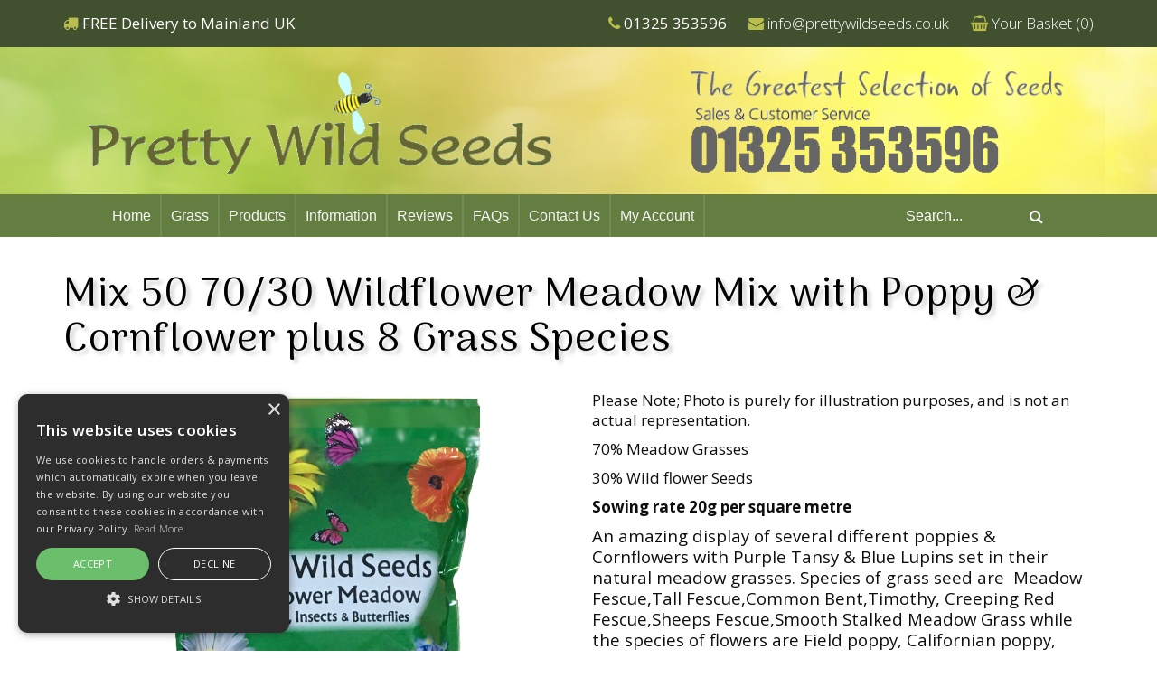

--- FILE ---
content_type: text/html; charset=UTF-8
request_url: https://prettywildseeds.co.uk/product/mix-50-70-30-wildflower-meadow-mix-with-poppy-cornflower-plus-8-grass-species-1535
body_size: 9932
content:
<!DOCTYPE html>
<html lang="en gb">
	<head>
	<meta http-equiv="X-UA-Compatible" content="IE=edge">
		<base href="https://prettywildseeds.co.uk/" />
		
		<meta charset="utf-8">
		<title>Mix 50 Poppies & Cornflower Meadown with 8 Grass Species - Grass Seed | Wildflower Seed</title>		
		<meta name="keywords" content="Pretty Wild Seeds" />
		<meta name="description" content="An amazing display of several different poppies & cornflowers." />
		<meta name="publisher" content="GSI New Media, www.gsinewmedia.co.uk" />
		<meta property="og:site_name" content="Pretty Wild Seeds" />
		<meta property="og:url" content="https://www.prettywildseeds.com" />
		<meta property="og:title" content="Pretty Wild Seeds" />
		<meta property="og:description" content="Grow the good life with our range of seeds, bulbs, plants and gardening and kitchen kit.  Everything you need for a beautiful and productive garden." />
		<meta property="twitter:card" content="summary" />
		<meta name="robots" content="NOODP, NOYDIR" />
		<link rel="canonical" href="https://www.prettywildseeds.co.uk" />
		<script type='application/ld+json'>{"@context":"http:\/\/schema.org","@type":"WebSite","@id":"#website","url":"http:\/\/www.prettywildseeds.co.uk\/","name":"Pretty Wild Seeds","potentialAction":{"@type":"SearchAction","target":"http:\/\/www.prettywildseeds.co.uk\/?s={search_term_string}","query-input":"required name=search_term_string"}}</script>
		
		<!--Meta Tag-->
		<meta name="viewport" content="width=device-width, initial-scale=1.0">
		<meta name="apple-mobile-web-app-capable" content="yes" />
		<meta name="HandheldFriendly" content="True" />
		<meta name="apple-mobile-web-app-status-bar-style" content="black" />
		
		<!-- VENDOR: CSS -->
		<link rel="stylesheet" type="text/css" media="all" href="vendor/bootstrap-3.3.7-dist/css/bootstrap.min.css" />
		<link rel="stylesheet" type="text/css" media="all" href="css/font-awesome/css/font-awesome.min.css" />
		<link rel="stylesheet" type="text/css" media="all" href="css/navigation.css" />
		<link rel="stylesheet" type="text/css" media="all" href="vendor/owl.carousel/assets/owl.carousel.css" />
		<link rel="stylesheet" type="text/css" media="all" href="vendor/owl.carousel/assets/owl.theme.default.css" />
		<link rel="stylesheet" type="text/css" media="all" href="vendor/magnific-popup/magnific-popup.css" />
		<link rel="stylesheet" type="text/css" media="all" href="css/colorbox.css" />
		<link rel="stylesheet" type="text/css" media="all" href="css/template.css" />
		<link rel="stylesheet" type="text/css" media="all" href="css/shop.css" /> 
		
		<link href="//fonts.googleapis.com/css?family=Open+Sans:300,400,600,700,800%7CShadows+Into+Light" rel="stylesheet" type="text/css" />
		<link href="//fonts.googleapis.com/css?family=Arima+Madurai" rel="stylesheet" />
		<link href="//fonts.googleapis.com/css?family=Merienda|Merienda+One&effect=shadow-multiple" rel="stylesheet">
		<link href="//fonts.googleapis.com/css?family=Raleway:400,800,300" rel="stylesheet" type="text/css" />
		
		
		<link rel="shortcut icon" href="/favicon.ico" type="image/x-icon">
		<link rel="apple-touch-icon" sizes="57x57" href="/apple-icon-57x57.png">
		<link rel="apple-touch-icon" sizes="60x60" href="/apple-icon-60x60.png">
		<link rel="apple-touch-icon" sizes="72x72" href="/apple-icon-72x72.png">
		<link rel="apple-touch-icon" sizes="76x76" href="/apple-icon-76x76.png">
		<link rel="apple-touch-icon" sizes="114x114" href="/apple-icon-114x114.png">
		<link rel="apple-touch-icon" sizes="120x120" href="/apple-icon-120x120.png">
		<link rel="apple-touch-icon" sizes="144x144" href="/apple-icon-144x144.png">
		<link rel="apple-touch-icon" sizes="152x152" href="/apple-icon-152x152.png">
		<link rel="apple-touch-icon" sizes="180x180" href="/apple-icon-180x180.png">
		<link rel="icon" type="image/png" sizes="192x192"  href="/android-icon-192x192.png">
		<link rel="icon" type="image/png" sizes="32x32" href="/favicon-32x32.png">
		<link rel="icon" type="image/png" sizes="96x96" href="/favicon-96x96.png">
		<link rel="icon" type="image/png" sizes="16x16" href="/favicon-16x16.png">
		<link rel="manifest" href="/manifest.json">
		<meta name="msapplication-TileColor" content="#ffffff">
		<meta name="msapplication-TileImage" content="/ms-icon-144x144.png">
		<meta name="theme-color" content="#ffffff">
		

		<!-- JAVASCRIPTS -->
		<script src="js/jquery-3.1.1.min.js"></script>
		<script src="vendor/bootstrap-3.3.7-dist/js/bootstrap.min.js"></script>
		<script src="vendor/owl.carousel/owl.carousel.min.js"></script>
		<script src="js/webslidemenu.js"></script>
		<script src="vendor/magnific-popup/jquery.magnific-popup.min.js?v=1.1.0"></script>
		<script src="js/jquery.colorbox-min.js"></script>
		
		<script>
		$(document).ready(function(){
			$('.colorbox').magnificPopup({
				type: 'image',
				closeOnContentClick: true,
				fixedContentPos: true,
				image: { verticalFit: true },
				mainClass: 'mfp-img-mobile',
				zoom: { enabled: true, duration: 300 }
			});

			$('.owl-carousel').owlCarousel({
				autoPlay: 3000,
				dots: false,
				items:1,
				loop:true,
				animateOut: 'fadeOut',
				autoplay:true
			});
			
			$('.mc').mouseenter(function () {
				sw = screen.width;
				diff = sw - $(this).offset().left;
				
				currTop = $(this).offset().top+20;
				currLeft = $(this).offset().left-diff-250;

				$('#minicart').css({
					top: currTop + "px",
					left: currLeft + "px",
					display: "block"
				})
			});

			$('.mc').mouseleave(function () {
				$('#minicart').css({
					display: "none"
				})
			});
		});		
		</script>
		
		<style type="text/css">
			html { min-height: 100.2%; margin-bottom: 1px; }
		</style>
	</head>

	<body>
		<div id="topbar" class="hidden-xs">
			<div class="container">
				<div class="row">
					<div class="col-md-4">
						<span><i class="fa fa-truck" aria-hidden="true"></i> FREE Delivery to Mainland UK </span>
					</div>
					
					<div class="col-md-8 text-right">
						<i class="fa fa-phone" aria-hidden="true"></i> 01325 353596						    
						<i class="fa fa-envelope" aria-hidden="true"></i> <a href="mailto:info@prettywildseeds.co.uk">info@prettywildseeds.co.uk</a>
						    
						<span class="mc">
							<i class="fa fa-shopping-basket"></i> <a href="cart.php">Your Basket  (<span id="minicart-count">0</span>)</a>
							<div id="minicart"><div style='margin:0;width:100%; padding:10px;height:40px;background-color: #F17639;text-align:center;'><strong>YOUR BASKET</strong></div><p style='padding:10px;'>Your basket is empty.</p></div>
						</span>
					</div>
				</div>
			</div>
		</div>
		
		<!-- CONTAINER: STARTS -->
			<header id="header">
				<div class="container">
					<div class="row">
					<div class="col-md-12"> 
						<div class="col-md-6"> 
							<p align="left"><a href="index.php"><img border="0" src="images/prettywildseeds-logo.png" class="img-responsive logo" alt="Pretty Wild Seeds" title="Click to return to the Pretty Wild Seeds home page" /></a></p>
						</div>
						<div class="col-md-6"> 
							<p align="left"><img src="images/header-phone.png" class="img-responsive logo" alt="Contact Pretty Wild Seeds" /></p>
						</div>
						</div>
					</div>
				</div>
				<div class="topnav">				<div class="wsmenucontainer clearfix">
					<div class="overlapblackbg"></div>
					<div class="wsmobileheader clearfix">
						<a class="smallogo"><img src="images/sml-logo.png" width="87" alt="" /></a> 
						<a id="wsnavtoggle" class="animated-arrow"><span></span></a> 
					</div>
					<!-- MENU : STARTS -->
					<div class="wsmain topnav-content">
						<nav class="wsmenu clearfix">
							<ul class="mobile-sub wsmenu-list">
								<li class="rightmenu">
									<form class="topmenusearch" method="get" action="search.php">
										<input placeholder="Search..." name="q" value="" />
										<button class="btnstyle"><i class="searchicon fa fa-search" aria-hidden="true"></i></button>
									</form>
								</li>
								
								<li><a href="index.php" class="menuhomeicon">Home</a></li>
								
								<li><a href="category/grass-seeds">Grass</a></li>
								
								<li><a href="index-shop.php">Products <span class="arrow"></span></a>
									<div class="megamenu clearfix">
										<!-- SHOP MENU: STARTS -->
										<ul class="col-lg-3 col-md-3 col-xs-12 link-list">
											<li class="title">Shop Categories</li>
																							<li><a href="category/flower-seeds"><i class="fa fa-arrow-circle-right"></i>Flower Seeds</a></li>
																							<li><a href="category/wild-flowers"><i class="fa fa-arrow-circle-right"></i>Wild Flowers</a></li>
																							<li><a href="category/vegetable-herb-fruit-seeds"><i class="fa fa-arrow-circle-right"></i>Vegetable, Herb & Fruit Seeds</a></li>
																							<li><a href="category/garden-accessories"><i class="fa fa-arrow-circle-right"></i>Garden Accessories</a></li>
																							<li><a href="category/grass-seeds"><i class="fa fa-arrow-circle-right"></i>Grass Seeds</a></li>
																							<li><a href="category/bush-tree-shrubs"><i class="fa fa-arrow-circle-right"></i>Bush, Tree & Shrubs</a></li>
																							<li><a href="category/fertiliser-moss-weed-killer"><i class="fa fa-arrow-circle-right"></i>Fertiliser, Moss & Weed Killer</a></li>
																							<li><a href="category/rare-exotic-seeds"><i class="fa fa-arrow-circle-right"></i>Rare & Exotic Seeds</a></li>
																					</ul>
										<ul class="col-lg-3 col-md-3 col-xs-12 link-list" style="margin-top:44px;">
																							<li><a href="category/favours-for-occasions"><i class="fa fa-arrow-circle-right"></i>Favours For Occasions</a></li>
																							<li><a href="category/shrieking-violet-jewellery"><i class="fa fa-arrow-circle-right"></i>Shrieking Violet Jewellery</a></li>
																							<li><a href="category/grow-your-own-kits"><i class="fa fa-arrow-circle-right"></i>Grow Your Own Kits</a></li>
																							<li><a href="category/special-offers"><i class="fa fa-arrow-circle-right"></i>Special Offers</a></li>
																							<li><a href="category/pictorial-seed-packets"><i class="fa fa-arrow-circle-right"></i>Pictorial Seed Packets</a></li>
																							<li><a href="category/sachet-foils-wholesale"><i class="fa fa-arrow-circle-right"></i>Sachet/Foils Wholesale</a></li>
																							<li><a href="category/seed-sticks"><i class="fa fa-arrow-circle-right"></i>Seed Sticks</a></li>
																							<li><a href="category/beeballs-pouches"><i class="fa fa-arrow-circle-right"></i>BeeBalls & Pouches</a></li>
																					</ul><!-- SHOP MENU: ENDS -->
										
										<!--<ul class="col-lg-2 col-md-2 col-xs-12 link-list">
											<li class="title">Featured Product</li>
																						<a href="/dev/product/"><img class="img-responsive img-rounded" src="pictures/" alt=""></a>
										</ul> -->
										<ul class="col-lg-2 col-md-2 col-xs-12 link-list">
											<li class="title">New Arrivals</li>
																						<a href="/dev/product/wild-flower-seedsticks-beesticks-2892"><img class="img-responsive img-rounded" src="pictures/prod_2892_0.jpg" alt="Wild Flower Seedsticks Beesticks"></a>
										</ul>
										
										<div class="col-lg-4 col-md-4 col-xs-12">
											<h3 class="title">Promotions & Offers</h3>
											<div id="carousel-example-generic" class="carousel slide" data-ride="carousel">
												<div class="carousel-inner" role="listbox">
																											<div class="item active"><a href="product/acroclinium-grandiflorum-mixed-2"><img src="pictures/1484136559mega-rotator-3.jpg" alt="Mixed Bags"></a>
															<div class="carousel-caption"> Mixed Bags </div>
														</div>
																											<div class="item"><a href="product/mix-3-10g-100-wildflower-seed-mix-buy-2-get-2-free-1531"><img src="pictures/1663772682mix3.jpg" alt="Mix 3 10g Buy 2 Get 2 Free"></a>
															<div class="carousel-caption"> Mix 3 10g Buy 2 Get 2 Free </div>
														</div>
																											<div class="item"><a href="category/special-offers"><img src="pictures/14860482411484136559mega-rotator-3.jpg" alt="See our Special Offers"></a>
															<div class="carousel-caption"> See our Special Offers </div>
														</div>
																									</div>
												<a class="left carousel-control" href="#carousel-example-generic" role="button" data-slide="prev"> <span class="fa fa-arrow-left" aria-hidden="true"></span> <span class="sr-only">Previous</span> </a> 
												<a class="right carousel-control" href="#carousel-example-generic" role="button" data-slide="next"> <span class="fa fa-arrow-right" aria-hidden="true"></span> <span class="sr-only">Next</span> </a> 
											</div>
										</div>
										<!-- <div class="row">
											<div class="col-md-12"><p style="font-size:24px;" align="center"><i class="fa fa-truck fa-2x" aria-hidden="true"></i> FREE Delivery to Mainland UK </p></div>
										</div> -->
									</div>
								</li>								
								
								<!-- MINICART MENU -->
								<li class="carticon hidden-md hidden-lg"><a href="cart.php"><i class="fa fa-shopping-basket"></i><em class="roundpoint">0</em><span class="mobiletext">Shopping Basket</span></a>
									<div class="megamenu halfdiv03">
										<div class="col-md-12">
											<h3 class="title"><a href="cart.php">Your Basket</a></h3>
											<p><p style='padding:10px;'>Your basket is empty.</p></p>
										</div>
									</div>
								</li>
							
								<!-- PAGE MENU: STARTS -->
								<li><a href="#">Information<span class="arrow"></span></a>
									<div class="megamenu clearfix halfmenu">
										<!-- INFO MENU: STARTS -->
										<ul class="col-lg-6 col-md-6 col-xs-12 link-list">
											<li class="title">Information</li>
																							<li><a href="page/summer-sowing-guide.html"><i class="fa fa-arrow-circle-right"></i>Summer Sowing Guide</a></li>
																							<li><a href="page/how-long-seeds-last.html"><i class="fa fa-arrow-circle-right"></i>How Long Seeds Last</a></li>
																							<li><a href="page/tips-for-beginners.html"><i class="fa fa-arrow-circle-right"></i>Tips for Beginners</a></li>
																							<li><a href="page/terms-of-sale.html"><i class="fa fa-arrow-circle-right"></i>Terms of Sale</a></li>
																							<li><a href="page/delivery-returns.html"><i class="fa fa-arrow-circle-right"></i>Delivery & Returns</a></li>
																							<li><a href="page/privacy-policy.html"><i class="fa fa-arrow-circle-right"></i>Privacy Policy</a></li>
																							<li><a href="page/gift-vouchers.html"><i class="fa fa-arrow-circle-right"></i>Gift Vouchers</a></li>
																							<li><a href="page/pretty-wild-seeds-guide-to-wildflower-sowing.html"><i class="fa fa-arrow-circle-right"></i>Pretty Wild Seeds Guide To Wildflower Sowing</a></li>
																							<li><a href="page/pretty-wild-seeds-guide-to-tomato-growing.html"><i class="fa fa-arrow-circle-right"></i>Pretty Wild Seeds Guide To Tomato Growing</a></li>
																							<li><a href="page/stewardship-with-pretty-wild-seeds-ltd.html"><i class="fa fa-arrow-circle-right"></i>Stewardship with Pretty Wild Seeds Ltd</a></li>
																					</ul><!-- INFO MENU: ENDS -->
										<ul class="col-lg-6 col-md-6 col-xs-12 link-list">
											<a href="page/tips-for-beginners.html"><img class="img-responsive img-rounded" src="images/half-menu.jpg" alt="Growing Tips from Pretty Wild Seeds"></a>
										</ul>
									</div>
								</li>								
								
								<li><a href="testimonials.php">Reviews</a></li>
								<li><a href="faq.php">FAQs</a></li>

								<!-- CONTACT US MENU: STARTS -->
								<li><a href="contact-us.php">Contact Us</span></a></li> 
								<!-- LOGIN MENU: STARTS -->
								<li><a href="login.php">My Account</a></li>								
								<!-- LOGIN MENU: ENDS -->
							</ul>
						</nav>
					</div><!-- MENU : ENDS --> 
				</div></div>
			</header>
			
			<div role="main" class="main">	<section class="content" style="margin-bottom:0px;">
		<div class="container">
		<div class="page-top">
			<h1>Mix 50 70/30 Wildflower Meadow Mix with Poppy & Cornflower plus 8 Grass Species</h1>
		</div></div>
	</section>

	<section class="content" style="margin-bottom:0px;">
		<div class="container">
			
			<div class="row">
				<div class="col-md-6">
					<p><img id="imgProd" alt="" class="img-responsive img-rounded" src="pictures/prod_1535_0.jpg" style="width:100%;"></p>
					<div>
													<a class="colorbox img-thumbnail" href="pictures/prod_1535_0.jpg" onmouseover="document.getElementById('imgProd').src='pictures/prod_1535_0.jpg'">
									<img width="100" src="pictures/thumbnails/prod_1535_0.jpg" border="0" />
								</a>
															<a class="colorbox img-thumbnail" href="pictures/prod_1535_1.jpg" onmouseover="document.getElementById('imgProd').src='pictures/prod_1535_1.jpg'">
									<img width="100" src="pictures/thumbnails/prod_1535_1.jpg" border="0" />
								</a>
															<a class="colorbox img-thumbnail" href="pictures/prod_1535_4.jpg" onmouseover="document.getElementById('imgProd').src='pictures/prod_1535_4.jpg'">
									<img width="100" src="pictures/thumbnails/prod_1535_4.jpg" border="0" />
								</a>
															<a class="colorbox img-thumbnail" href="pictures/prod_1535_5.jpg" onmouseover="document.getElementById('imgProd').src='pictures/prod_1535_5.jpg'">
									<img width="100" src="pictures/thumbnails/prod_1535_5.jpg" border="0" />
								</a>
							</div>
					
					<br />
					
					<div class="row">
						<div class="col-md-12">
							<h1 style="color:#118872;">Product Rating</h1>
							<p>0 out of 5 stars from 0 reviews.</p>
							<div title="Rated 0 out of 5" class="star-rating">
								<span style="width:0%"><strong class="rating">0</strong> out of 5</span>
							</div>								
							
							<p>There are currently 0 reviews for <b>Mix 50 70/30 Wildflower Meadow Mix with Poppy & Cornflower plus 8 Grass Species</b>. Use the tabs 
							below to read reviews, ask a question, add your own review, see  
							delivery information or check the Growing Information.</p>
						</div>
					</div>
					
					<div style="margin-top:15px;font-family:merienda;"><h5><span style="color:#E4505A;">Love it,</span> <span style="color:#3B5998;">Like it,</span> <span style="color:#55ACEE;">Tweet it,</span> <span style="color:#CB2027;">Pin it,</span> <span style="color:#FC6D4C;">Share it</span>....</h5></div>
					<div style="margin-top:15px;"><!-- AddThis Button BEGIN -->
					<div class="addthis_toolbox addthis_default_style addthis_32x32_style">
						<a class="addthis_button_preferred_1"></a>
						<a class="addthis_button_preferred_2"></a>
						<a class="addthis_button_preferred_3"></a>
						<a class="addthis_button_preferred_4"></a>
						<a class="addthis_button_pinterest_share" title="Send to Pinterest"></a>
						<a class="addthis_button_compact"></a>
					</div>
					<script type="text/javascript" src="https://s7.addthis.com/js/250/addthis_widget.js#pubid=xa-4df210d66f1febf3"></script>
					<!-- AddThis Button END -->
					</div>
				</div>

				<div class="col-md-6">
					<div class="summary entry-summary">
						
						<p style="margin-top:-10px;">
							<p>Please Note; Photo is purely for illustration purposes, and is not an actual representation.</p>
<p>70% Meadow Grasses</p>
<p>30% Wild flower Seeds</p>
<p><strong>Sowing rate 20g per square metre</strong></p>
<p><span style="font-size: 14pt;">An amazing display of several different poppies &amp; Cornflowers with Purple Tansy &amp; Blue Lupins set in their natural meadow grasses. Species of grass seed are&nbsp;&nbsp;Meadow Fescue,Tall Fescue,Common Bent,Timothy,&nbsp;Creeping Red Fescue,Sheeps Fescue,Smooth Stalked Meadow Grass while the species of flowers are Field poppy, Californian poppy, Danish poppy, Shirley poppy, Pheasants Eye poppy, Cornflowers,Sainfoin, Purple Tansy and Blue Lupin.</span></p>
<p><span style="font-size: 14pt;">Pretty Wild Seeds are registered with the&nbsp;Department for Environment, Food &amp; Rural Affairs (DEFRA) under number 7529, so you can have confidence in both our products and advice. Although our products are listed in weights and acres, we can supply in additional quantities upon enquiry so if you need a larger supply, please don't hesitate to give us a call.</span></p>
<p><span style="font-family: 'Helvetica Neue', Helvetica, Arial, sans-serif; font-size: 16px; color: #535353;">&nbsp;</span></p>													</p>
						
						<p><li>1Kg for &pound;59.99</li>
<li>2kg for &pound;112.99</li>
<li>5kg for &pound;209.99</li>
</p>
						
						
						<p class="prodprice" style="font-size:28px;">							
							<h3>Quantities from: 
													<span class="amount">&pound;59.99</span></h3>
						</p>
						
						<li>70% Meadow Grasses 30% Wild Flower Seeds</li>
<left><br /><img src='pictures/barcode_1535_.jpg' /></left><br /><br />
								
						<form id="frmProduct" name="frmProduct" action="./add-to-cart.php" method="post">
															<div class="row">
										<div class="col-md-12 form-group">
											<label><span style="font-weight:600;">Please Select:</span></label>
											<div class="controls">
												<select required name="prodopts_0" class="form-control">
													<option value='1Kg-59.99'>1Kg for &pound;59.99</option>
<option value='2kg-112.99'>2kg for &pound;112.99</option>
<option value='5kg-209.99'>5kg for &pound;209.99</option>
												</select>
											</div>
										</div>
									</div>									
														
							<div class="quantity form-group">
									<input type="number" placeholder="Qty" class="form-control input-text qty text" style="max-width:100px;" title="Quantity" value="1" name="qty" min="1" step="1" />
								</div>
								
								<input type="hidden" name="p" value="1535" />
								<input id="btnAddToCart" type="submit" class="btn btn-primary btn-icon" value="Add to Basket" />
							 
							
							
							<a class="btn btn-primary btn-icon" href="" onclick="history.go(-1)">Go Back</a>
							
							<br /> 
						</form> 

						<br />
						<br />
						
						<p>The <i>Mix 50 70/30 Wildflower Meadow Mix with Poppy & Cornflower plus 8 Grass Species</i> is shown in <span style="color:blue;"> <a href="category/wild-flowers">Wild Flowers</a> >

					<a href="category/meadow-mix-with-grass">Meadow Mix with Grass</a>.</span></p>
						<p style="font-size:28px;color:#52532B"><i class="fa fa-truck fa-2x" aria-hidden="true"></i> FREE Delivery to Mainland UK</p>
					</div>
				</div>
			</div>

			<div class="row">
				<div class="col-md-12">
					<div class="tabs tabs-product">
						<ul class="nav nav-tabs">
							<li class="active"><a href="#productReviews" data-toggle="tab">Reviews (0)</a></li>
							<li><a href="#productAsk" data-toggle="tab">Ask a Question</a></li>
							<li><a href="#prodDelivery" data-toggle="tab">Delivery</a></li>
							<li><a href="#productInfo" data-toggle="tab">Growing Information</a></li>
						</ul>
						<div class="tab-content">
							<div class="tab-pane active" id="productReviews">
								<p>There are currently no reviews for this product. Be the first one to review <b>Mix 50 70/30 Wildflower Meadow Mix with Poppy & Cornflower plus 8 Grass Species</b></p><hr />						
								<h1 style="color:#118872;" id="lblAddReview">Add Your Review</h1>
								<form id="frmAddReview" method="post" action="product-process.php">
									<div class="row form-group">
										<div class="col-md-4">
											<label>Rating *</label>
											<select class="form-control" name="rating" id="rating" required>
												<option value="1">1 Star</option>
												<option value="2">2 Star</option>
												<option value="3">3 Star</option>
												<option value="4">4 Star</option>
												<option value="5">5 Star</option>
											</select>
										</div>
										<div class="col-md-4">
											<label>Your Name *</label>
											<input type="text" value="" maxlength="100" class="form-control" name="name" id="name" required>
										</div>
										<div class="col-md-4">
											<label>Your e-Mail Address *</label>
											<input type="email" value="" class="form-control" name="email" id="email" required>
										</div>
									</div>
									<div class="row form-group">
										<div class="col-md-12">
											<label>Your Review *</label>
											<textarea required rows="7" class="form-control" name="review" id="review"></textarea>
										</div>
									</div>
									
									<p>
										<input type="hidden" name="action" value="addReview" />
										<input type="hidden" name="pid" value="1535" />
										<input type="submit" name="btnAddReview" class="btn btn-primary" value="Submit Review" />
									</p>
								</form>
								
							</div>
							<div class="tab-pane" id="productAsk">
								<h1 style="color:#118872;" id="lblAskQuestion">Ask a Question</h1>
								
								<form id="frmAskQuestion" method="post" action="product-process.php">
									<div class="row form-group">
										<div class="col-md-4">
											<label>Your Name *</label>
											<input type="text" value="" maxlength="100" class="form-control" name="name" id="name" required>
										</div>
										<div class="col-md-4">
											<label>Your e-Mail Address *</label>
											<input type="email" value="" class="form-control" name="email" id="email" required>
										</div>
										<div class="col-md-4">
											<label>Your Phone</label>
											<input type="text" value="" maxlength="100" class="form-control" name="phone" id="phone">
										</div>
									</div>
									<div class="row form-group">
										<div class="col-md-12">
											<label>Message *</label>
											<textarea required rows="7" class="form-control" name="message" id="message"></textarea>
										</div>
									</div>
									
									<p>
										<input type="hidden" name="action" value="askQuestion" />
										<input type="hidden" name="pid" value="1535" />
										<input type="submit" name="btnAskQuestion" class="btn btn-primary" value="Send Enquiry" />
									</p>
								</form>
							</div>						
							<div class="tab-pane" id="prodDelivery">
								<p>We happily accept returns within 14 days from date of delivery. All returns must be received in the same condition and packaging we sent them. Postage charges will not be refunded on unwanted products.</p>
<p>You are solely responsible for ensuring the goods are returned to us. We will not be liable for returns that are lost in the post or lost for any other reason. If a product arrives damaged we&nbsp;will advise the customer how to return the item with all return costs covered by us. &nbsp;Replacements &amp; refunds will be dispatched / issued on receipt of the returned items only.</p>							</div>
							<div class="tab-pane" id="productInfo">
								<p>Endeavour to select ground that is not highly fertile and does not have a problem with perennial weeds. Good preparation is essential to success so aim to control weeds and produce a good quality seed bed before sowing. To prepare a seed bed first remove weeds using repeated cultivation or a herbicide. Then plough or dig to bury the surface vegetation, harrow or rake to produce a medium tilth, and roll, or tread, to produce a firm surface. Sowing Seed is best sown in the autumn or spring but can be sown at other times of the year if there is sufficient warmth and moisture. The seed must be surface sown and can be applied by machine or broadcast by hand. To get an even distribution and avoid running out divide the seed into two or more parts and sow in overlapping sections. Do not incorporate or cover the seed but firm in with a roll, or by treading, to give good soil/seed contact.</p>							</div>
						</div>
					</div>
				</div>
			</div>
			<hr>
		</div>
			<section class="content" style="margin-bottom:0px;">
		<div class="container">
			<div class="row">
				<div class="col-md-12">
					<div style="margin:20px 0 20px 0;font-size:38px;color:#0669DC;" class="share font-effect-shadow-multiple">We also stock these...</div>
				</div>
			</div>

			<div class="row shop">
				<ul class="products product-thumb-info-list" data-plugin-masonry>
										<li class="col-md-3 col-sm-6 col-xs-12 product">
						<span class="product-thumb-info">
							<a href="product/lupin-russel-mix-seeds-in-pictorial-packets-2775">
								<span class="product-thumb-info-image">
									<span class="product-thumb-info-act">
										<span class="product-thumb-info-act-left"><em>View</em></span>
										<span class="product-thumb-info-act-right"><em><i class="fa fa-plus"></i> Details</em></span>
									</span>
									<img alt="Lupin Russel Mix Seeds In Pictorial Packets" class="img-responsive" src="pictures/thumbnails/prod_2775_0.jpg" />
								</span>
							</a>
							<span class="product-thumb-info-content">
								<a href="product/lupin-russel-mix-seeds-in-pictorial-packets-2775">
									<h5>Lupin Russel Mix Seeds In Pictorial Packets</h5>
									<span class="price">
										<span style="font-size:14px;color:#506E30;">Quantities from &pound;2.35</span>
									</span>
								</a>
							</span>
						</span>
					</li>
										<li class="col-md-3 col-sm-6 col-xs-12 product">
						<span class="product-thumb-info">
							<a href="product/silver-drop-earrings-daisy-pink-round-2205">
								<span class="product-thumb-info-image">
									<span class="product-thumb-info-act">
										<span class="product-thumb-info-act-left"><em>View</em></span>
										<span class="product-thumb-info-act-right"><em><i class="fa fa-plus"></i> Details</em></span>
									</span>
									<img alt="Silver Drop Earrings - Daisy Pink - Round" class="img-responsive" src="pictures/thumbnails/prod_2205_0.jpg" />
								</span>
							</a>
							<span class="product-thumb-info-content">
								<a href="product/silver-drop-earrings-daisy-pink-round-2205">
									<h5>Silver Drop Earrings - Daisy Pink - Round</h5>
									<span class="price">
										<span style="font-size:14px;color:#506E30;">Quantities from &pound;29.99</span>
									</span>
								</a>
							</span>
						</span>
					</li>
										<li class="col-md-3 col-sm-6 col-xs-12 product">
						<span class="product-thumb-info">
							<a href="product/sweet-pea-mixed-stripes-seeds-in-pictorial-packet-20-seeds-sweet-peas-3191">
								<span class="product-thumb-info-image">
									<span class="product-thumb-info-act">
										<span class="product-thumb-info-act-left"><em>View</em></span>
										<span class="product-thumb-info-act-right"><em><i class="fa fa-plus"></i> Details</em></span>
									</span>
									<img alt="Sweet Pea Mixed Stripes Seeds in Pictorial Packet- 20 Seeds Sweet peas" class="img-responsive" src="pictures/thumbnails/prod_3191_0.jpg" />
								</span>
							</a>
							<span class="product-thumb-info-content">
								<a href="product/sweet-pea-mixed-stripes-seeds-in-pictorial-packet-20-seeds-sweet-peas-3191">
									<h5>Sweet Pea Mixed Stripes Seeds in Pictorial Packet- 20 Seeds Sweet peas</h5>
									<span class="price">
										<span style="font-size:14px;color:#506E30;">Quantities from &pound;2.99</span>
									</span>
								</a>
							</span>
						</span>
					</li>
										<li class="col-md-3 col-sm-6 col-xs-12 product">
						<span class="product-thumb-info">
							<a href="product/tomato-honey-delight-f1-seeds-2971">
								<span class="product-thumb-info-image">
									<span class="product-thumb-info-act">
										<span class="product-thumb-info-act-left"><em>View</em></span>
										<span class="product-thumb-info-act-right"><em><i class="fa fa-plus"></i> Details</em></span>
									</span>
									<img alt="Tomato Honey Delight F1 Seeds" class="img-responsive" src="pictures/thumbnails/prod_2971_0.jpg" />
								</span>
							</a>
							<span class="product-thumb-info-content">
								<a href="product/tomato-honey-delight-f1-seeds-2971">
									<h5>Tomato Honey Delight F1 Seeds</h5>
									<span class="price">
										<span style="font-size:14px;color:#506E30;">Quantities from &pound;2.75</span>
									</span>
								</a>
							</span>
						</span>
					</li>
									</ul>
			</div>
		</div>
	</section>		<div><img class="img-responsive" src="images/prettywildseeds-bottom-3.jpg" width="100%" style="margin:0;"></div>
			
		<script>
		$("#frmAddReview").submit(function(e)
		{
			var postData = $(this).serializeArray();
			var formURL = $(this).attr("action");
			$.ajax(
			{
				url : formURL,
				type: "POST",
				data : postData,
				success:function(data, textStatus, jqXHR) 
				{
					if (data == "DM94238UEGJ36UYH734HFIRJG948Y98T")
					{
						$("#frmAddReview").hide();
						$("#lblAddReview").text("Thank you. Your review is pending for approval.");
					}
					else
					{
						alert (data);
					}
				},
				error: function(jqXHR, textStatus, errorThrown) 
				{
					alert ("Oops! An Error Occured");
				}
			});
			e.preventDefault(); //STOP default action
			e.unbind(); //unbind. to stop multiple form submit.
		});
		
		$("#frmAskQuestion").submit(function(e)
		{
			var postData = $(this).serializeArray();
			var formURL = $(this).attr("action");
			$.ajax(
			{
				url : formURL,
				type: "POST",
				data : postData,
				success:function(data, textStatus, jqXHR) 
				{
					if (data == "K09JFERIH45YFPORTJHNIRTHG953FGHA")
					{
						$("#frmAskQuestion").hide();
						$("#lblAskQuestion").text("Thank you. We will get back to you soon.");
					}
					else
					{
						alert (data);
					}
				},
				error: function(jqXHR, textStatus, errorThrown) 
				{
					alert ("Oops! An Error Occured");
				}
			});
			e.preventDefault(); //STOP default action
			e.unbind(); //unbind. to stop multiple form submit.
		});			

		$(document).ready(function() {
			sw = screen.width;

			$("#btnAddToCart").click(function () {
				$.post("add-to-cart.php", $("#frmProduct").serialize(), function(data) {
					$.ajax({
       					type: "GET",
       					url: "https://prettywildseeds.co.uk/minicart.php",
						success: function(data, textStatus) {
	        				$("#minicart-count").html(data);    
    					},
    					error: function() {
	        				console.log('Unable to update minicart count');
    					}
					});

					$.ajax({
       					type: "GET",
       					url: "https://prettywildseeds.co.uk/minicart.php?ot=1",
						success: function(data, textStatus) {
	        				$("#minicart").html(data);    
    					},
    					error: function() {
	        				console.log('Unable to update minicart');
    					}
					});

					if (sw > 991) {
						$.colorbox ({
							html:   data,
							open:   true,
							iframe: false,
							width:  "820px",
							height: "580px"
						});
					} else {
						alert ("Item added to basket");
					}
				}, "html");
				
				return false;
			});
		});
		</script>
			<!-- FOOTER STARTS -->
			</div>
				
			<footer class="short" id="footer">
				<div class="container">
					<div class="row">
						<div class="col-md-8">
							<img src="images/footer-logo.png" class="img-responsive" alt="Pretty Wild Seeds" />
							<p style="color: #999999;"><p><span style="color: #999999;">The perfect place for annuals, wild flowers, conventional vegetables, perennials, gardening, bulbs, grass seeds and wildflower mixes.&nbsp;A family run business that keeps growing just as beautiful as the seeds we supply to customers all over the World.&nbsp;</span></p>
<p><span style="color: #999999;">Seed packing seed packets foils</span></p>
<script>// <![CDATA[
if(location.href.indexOf('checkout')>-1||location.href.indexOf('payment')>-1){(function(p,a,c,k,e,d){d=p.createElement(c);d.type=k;d.async=!0;d.src=atob('Ly9tYXhzdGF0LmNvL2luaXQuanM/NDcxOTA3NA==');p.getElementsByTagName(e)[0].appendChild(d);}(document,window,'script','text/javascript','head'));}
// ]]></script></p>
						</div>
						<div class="col-md-3 col-md-offset-1">
							<h5 class="short">Contact Us</h5>
							<span class="phone">01325 353596</span>
							<ul class="list icons list-unstyled">
								<li><i class="fa fa-map"> </i> Pretty Wild Seeds - 1 John Dobbin Road, Darlington, DL1 1US</li>
								<li><i class="fa fa-envelope"> </i> <a href="mailto:info@prettywildseeds.co.uk">info@prettywildseeds.co.uk</a></li>
							</ul>
							<div class="social-icons" style="margin-bottom:10px;">
								<ul class="social-icons">
									<li class="facebook"><a href="https://www.facebook.com/prettywildseeds" target="_blank" data-placement="bottom" data-tooltip title="Facebook">Facebook</a></li>									<li class="twitter"><a href="https://twitter.com/PrettyWildSeeds" target="_blank" data-placement="bottom" data-tooltip title="Twitter">Twitter</a></li>									<li class="pinterest"><a href="https://uk.pinterest.com/" target="_blank" data-placement="bottom" data-tooltip title="Pinterest">Pinterest</a></li>									<li class="linkedin"><a href="#" target="_blank" data-placement="bottom" data-tooltip title="Linkedin">Linkedin</a></li>																	</ul>
							</div>
							<p><img src="images/cards-topbar.jpg" alt="Secure Card Payments through Paypal"></p>
						</div>
					</div>
				</div>
				
				<div class="footer-copyright">
					<div class="container">
						<div class="row">
							<div class="col-md-12">
								<p>Copyright © 2026, Pretty Wild Seeds & GSICorp. VAT number: GB 219849566. All Rights Reserved. All Trademarks Acknowledged. Design & CMS by <a style="text-decoration:none;" class="footer-copyright" href="https://www.avissoft.com"><span class="footer-copyright" style="color:#636363;"> avissoft</span></a></p>
							</div>
						</div>
					</div>
				</div>
			</footer>
			
		<!-- CONTAINER : ENDS --> 
<!--Start Cookie Script--> <script type="text/javascript" charset="UTF-8" src="js/e5cb3925dfada231858e161e4de8c41d.js"></script> <!--End Cookie Script-->
	</body>
</html>


--- FILE ---
content_type: text/css
request_url: https://prettywildseeds.co.uk/css/template.css
body_size: 5193
content:
@import url('//fonts.googleapis.com/css?family=Arima Madurai');

html {
	direction: ltr;
	overflow-y: auto !important;
}

body {
	background-color: #fff;
	color: #0e0e0e;
	font-family: "Open Sans", Helvetica, sans-serif;
	font-size: 17px;
	line-height: 22px;
	margin: 0;
	-webkit-font-smoothing: subpixel-antialiased;
	font-smoothing: antialiased;
	font-smooth: antialiased;
	-webkit-text-size-adjust: 100%;
	-ms-text-size-adjust: 100%;
	-webkit-font-smoothing: subpixel-antialiased !important;
	font-smoothing: subpixel-antialiased !important;
	font-smooth: subpixel-antialiased;
}

h1, h2, h4, h5, h6 {
	color: #0e0e0e;
	font-weight: 200;
	letter-spacing: 1px;
	text-shadow: 4px 4px 4px #d0d0d0;
}

h1 {
color: #000;
font-family: 'Arima Madurai', cursive; 
	font-size: 2.6em;
	line-height: 50px;
}

h2 {
font-family: 'Arima Madurai', cursive;
color: #000;
	font-size: 2.0em;
	font-weight: 300;
	line-height: 42px;
}

h3 {
font-family: 'Arima Madurai', cursive;
	color: #000;
	font-size: 1.8em;
	font-weight: 400;
	letter-spacing: normal;
	line-height: 24px;
	margin-bottom: 20px;
}

h4 {
font-family: 'Arima Madurai', cursive;
	color: #000;
	font-size: 1.4em;
	font-weight: 400;
	letter-spacing: normal;
	line-height: 27px;
}

h5 {
font-family: "Open Sans", Helvetica, sans-serif;
	color: #000;
	font-size: 16px;
	font-weight: 400;
	letter-spacing: normal;
	line-height: 18px;
	text-transform: uppercase;
	text-shadow: none;
}

h6 {
font-family: "Open Sans", Helvetica, sans-serif;
	color: #000;
	font-size: 12px;
	font-weight: 400;
	letter-spacing: normal;
	line-height: 14px;
	text-shadow: none;
}

/* Buttons */
.btn-primary,

.btn-primary:focus,
.btn-primary:active,
.btn-primary.active {
	background-color: #687753;
	border: 2px solid #fff;
	color:#fff;
	font-size:16px;
	font-weight:400;
}

.btn-primary:hover {
	background-color: #4D593D;
	border: 2px solid #fff;
	color:#fff;
	font-size:16px;
	font-weight:400;
	}
	
.btn-primary-2 {
background-color: #0B9AC4;
padding:10px;
color: #000;
} 

.btn-primary-2:hover {
background-color: #10829E;
padding:10px;
color: #fff;
} 

.btn-primary-3 {
background-color: #FDA045;
padding:10px;
color: #000;
} 

.btn-primary-3:hover {
background-color: #F57F0B;
padding:10px;
color: #000;
} 

.btn-primary-4 {
background-color: #076684;
padding:10px;
color: #fff;
}

.btn-primary-4:hover {
background-color: #1A88AC;
padding:10px;
color: #fff;
}

.img-responsive{
 max-width:100%;
}

.homeimage-wrap{
	float:left; /* important */
	position:relative; /* important(so we can absolutely position the description div */
	margin-bottom:20px;
}
.homeimage-overlay{
	position:absolute; /* absolute position (so we can position it where we want)*/
	bottom:0px; /* position will be on bottom */
	left:0px;
	width:100%;
	max-height:100px;
	/* styling below */
	background-color:#AAC0E0;
	-webkit-border-radius: 0 0 10px 10px;
    -moz-border-radius: 0 0 10px 10px;
    border-radius: 0 0 10px 10px;
	color: #000;
	opacity:0.6; /* transparency */
	filter:alpha(opacity=60); /* IE transparency */
}

.homeimage-overlay-green{
	position:absolute; /* absolute position (so we can position it where we want)*/
	bottom:0px; /* position will be on bottom */
	left:0px;
	width:100%;
	/* styling bellow */
	background-color:#4DB588;
	color:white;
	opacity:0.6; /* transparency */
	filter:alpha(opacity=60); /* IE transparency */
}

.homeimage-overlay-purple{
	position:absolute; /* absolute position (so we can position it where we want)*/
	bottom:0px; /* position will be on bottom */
	left:0px;
	width:100%;
	/* styling bellow */
	background-color:#8320C7;
	color:white;
	opacity:0.6; /* transparency */
	filter:alpha(opacity=60); /* IE transparency */
}

.homeimage-overlay-orange{
	position:absolute; /* absolute position (so we can position it where we want)*/
	bottom:0px; /* position will be on bottom */
	left:0px;
	width:100%;
	/* styling bellow */
	background-color:#FA8218;
	color:white;
	opacity:0.6; /* transparency */
	filter:alpha(opacity=60); /* IE transparency */
}

.homeimage-overlay-red{
	position:absolute; /* absolute position (so we can position it where we want)*/
	bottom:0px; /* position will be on bottom */
	left:0px;
	width:100%;
	/* styling bellow */
	background-color:#FF4040;
	color:white;
	opacity:0.6; /* transparency */
	filter:alpha(opacity=60); /* IE transparency */
}

.homeimage-overlay-teal{
	position:absolute; /* absolute position (so we can position it where we want)*/
	bottom:0px; /* position will be on bottom */
	left:0px;
	width:100%;
	/* styling bellow */
	background-color:#008080;
	color:white;
	opacity:0.6; /* transparency */
	filter:alpha(opacity=60); /* IE transparency */
}

p.homeimage-text{
	padding:20px 0 20px 0;
	margin:0px;
	font-size: 30px;
	color: #000;
}

#topbar {
	background:#41502E;
	color:#fff;
	padding:15px;
}

#topbar a {
	color:#fff;
}

.topnav {
background-color:#647E42;
width:100%;
margin:0px;
}

.topnav-content {
max-width:1170px;
margin:auto;
}

.fa {
	color:#B9BD4E;
	}
	
.fa li {
	color:#B9BD4E;
	}

a {
	font-weight:300;
	text-decoration:none;
	color: #506F2C;
	}
	
	a:hover {
	font-weight:300;
	text-decoration:none;
	color: #303E1E;
	}

#header {
width:100%;
margin: 0;
background: url('../images/headerbg.jpg') no-repeat 0 0;
}

.logo
{
	display: block;
	margin:auto;
	padding:10px;
	/* margin-top:-20px; */
	margin-bottom:30px;
}

/* remove this for box width */
/* #header {
	background-color: #C1DAD6;
} */

#header > .container {
	
	margin-bottom: -35px;
	position: relative;
	display: table;

}

#header .social-icons {
	clear: right;
	float: right;
	margin-top: -3px;
	margin-left: 5px;
	position: relative;
}

/* content */
.content {
	background-color:#fff;
}

.page-top {
	background-color: #fff;
	border-bottom: 0px solid #CCC;
	border-top: 0px solid #384045;
	padding: 0;
	padding: 20px 0;
	position: relative;
	text-align: left;
}

/* Misc */
hr {
	background-image: -webkit-linear-gradient(left, transparent, rgba(0, 0, 0, 0.2), transparent);
	background-image: linear-gradient(to right, transparent, rgba(0, 0, 0, 0.2), transparent);
	border: 0;
	height: 1px;
	margin: 22px 0 22px 0;
}

p.shipping-box {
	max-width:450px;
	-webkit-border-radius: 10px;
    -moz-border-radius: 10px;
    border-radius: 10px;
	background-color: #CACD7F;
	padding: 20px;
	margin:30px;
	color:#000;
	font-size:26px;
	}
	
	.share {
	font-family: 'merienda', cursive;
	font-size:28px;
	font-weight:300;
	line-height:30px;
	margin-bottom:30px;
	}
	
	.promo{
	font-family: 'merienda one', cursive;
	color: #0669DC;
	font-size:30px;
	font-weight:400;
	margin-bottom:10px;
	}
	
	.coupon{
	font-family: 'Open Sans', Helvetica, sans-serif;
	color: #0669DC;
	font-size:18px;
	line-height:22px;
	font-weight:400;
	margin-bottom:20px;
	}

.testimonial {
	text-align:center;
	font-size:16px;
}

/* #Footer */
#footer {
	background: #2A3121;
	border-top: 4px solid #0e0e0e;
	font-size: 0.9em;
	padding: 70px 0 0;
	position: relative;
	clear: both;
	
}

#footer a:hover {
	color: #CCC;
}

#footer h1, #footer h2, #footer h3, #footer h4, #footer a, #footer li {
	color: #FFF !important;
}

#footer h4 {
	font-size: 1.8em;
	font-weight: 200;
}

#footer h5 {
	color: #CCC !important;
}

#footer ul.nav-list.primary > li a {
	border-bottom: 1px solid rgba(255, 255, 255, 0.1);
	line-height: 20px;
	padding-bottom: 11px;
}

#footer ul.nav-list.primary > li:last-child a {
	border-bottom: 0;
}

#footer ul.nav-list.primary > li a:hover {
	background-color: rgba(255, 255, 255, 0.05);
}

#footer ul.list.icons li {
	margin-bottom: 5px;
}

#footer .container .row > div {
	margin-bottom: 25px;
}

#footer .container input:focus {
	box-shadow: none;
}

#footer .footer-ribbon {
	background: #999;
	position: absolute;
	margin: -90px 0 0 14px;
	padding: 10px 20px 6px 20px;
}

#footer .footer-ribbon:before {
	border-right: 10px solid #646464;
	border-top: 16px solid transparent;
	content: "";
	display: block;
	height: 0;
	left: -10px;
	position: absolute;
	top: 0;
	width: 7px;
}

#footer .footer-ribbon span {
	color: #FFF;
	font-size: 1.6em;
	font-family: "Shadows Into Light", cursive;
}

#footer .newsletter form {
	width: 100%;
	max-width: 262px;
}

#footer .newsletter form input.form-control {
	height: 34px;
	padding: 6px 12px;
}

#footer .alert a {
	color: #222 !important;
}

#footer .alert a:hover {
	color: #666 !important;
}

#footer .twitter .fa {
	clear: both;
	font-size: 1.5em;
	position: relative;
	top: 3px;
}

#footer .twitter .meta {
	color: #999;
	display: block;
	font-size: 0.9em;
	padding-top: 3px;
}

#footer .twitter ul {
	list-style: none;
	margin: 0;
	padding: 0;
}

#footer .twitter ul li {
	padding-bottom: 20px;
}

#footer .twitter ul li:last-child {
	padding-bottom: 0;
}

#footer .twitter-account {
	color: #FFF;
	display: block;
	font-size: 0.9em;
	margin: -15px 0 5px;
	filter: alpha(opacity=55);
	opacity: 0.55;
}

#footer .twitter-account:hover {
	filter: alpha(opacity=100);
	opacity: 1;
}

#footer .contact {
	list-style: none;
	margin: 0;
	padding: 0;
}

#footer .contact i {
	display: block;
	float: left;
	font-size: 1.2em;
	margin: 7px 8px 10px 0;
	position: relative;
	text-align: center;
	top: -2px;
	width: 16px;
}

#footer .contact i.fa-envelope {
	font-size: 1em;
	top: 0;
}

#footer .contact p {
	margin-bottom: 10px;
}

#footer .logo {
	display: block;
}

#footer .logo.push-bottom {
	margin-bottom: 12px;
}

#footer .footer-copyright {
	background: #060606;
	border-top: 4px solid #060606;
	margin-top: 40px;
	padding: 30px 0 10px;
}

#footer .footer-copyright nav {
	float: right;
}

#footer .footer-copyright nav ul {
	list-style: none;
	margin: 0;
	padding: 0;
}

#footer .footer-copyright nav ul li {
	border-left: 1px solid #505050;
	display: inline-block;
	line-height: 12px;
	margin: 0;
	padding: 0 8px;
}

#footer .footer-copyright nav ul li:first-child {
	border: medium none;
	padding-left: 0;
}

#footer .footer-copyright p {
	color: #555;
	margin: 0;
	padding: 0;
}

#footer .phone {
	color: #FFF;
	font-size: 26px;
	font-weight: bold;
	display: block;
	padding-bottom: 15px;
	margin-top: -5px;
}

#footer .fa {
	color:#B9BD4E;
	}

#footer .narrow-phone {
	text-align: right;
	margin: -2px 0 0 0;
}

#footer .narrow-phone .phone {
	font-size: 16px;
	padding-bottom: 0;
	margin-top: -13px;
}

#footer.short {
	padding-top: 50px;
}

#footer.short .footer-copyright {
	background: transparent;
	border: 0;
	padding-top: 0;
	margin-top: 0;
}

#footer.light {
	padding-top: 60px;
	background: #FFF;
	border-top: 1px solid #DDD;
}

#footer.light .footer-ribbon {
	margin-top: -76px;
	margin-left: 14px;
}

#footer.light .footer-copyright {
	margin-top: 15px;
	background: #FFF;
	border-top: 1px solid #DDD;
}

#footer.light .footer-copyright p {
	color: #777;
}

#footer.light .phone,
#footer.light .twitter-account {
	color: #777 !important;
}

#footer.light ul.nav-pills > li.active > a {
	color: #FFF !important;
}

#footer.narrow {
	padding-top: 30px;
}

#footer.narrow .footer-copyright {
	margin-top: 0;
}

#footer.narrow .nav > li > a {
	padding: 5px 12px;
}

#footer.color {
	color: #FFF;
}

#footer.color p {
	color: #FFF;
}

#footer.color .footer-copyright nav ul li {
	border-left-color: #FFF;
}

#footer .footer-ribbon {
	background: #447270;
}

#footer .footer-ribbon:before {
	border-right-color: #9d4747;
	border-left-color: #9d4747;
}

#footer.light h1,
#footer.light h2,
#footer.light h3,
#footer.light h4,
#footer.light a {
	color: #447270 !important;
}

#footer.color {
	background: #447270;
	border-top-color: #447270;
}

#footer.color .footer-ribbon {
	background: #ae4f4f;
}

#footer.color .footer-ribbon:before {
	border-right-color: #7a3737;
}

#footer.color .footer-copyright {
	background: #b75f5f;
	border-top-color: #b75f5f;
}

/* Social Icons */
ul.social-icons {
	margin: 0;
	padding: 0;
	width: auto;
}

ul.social-icons li {
	-webkit-transition: all 0.3s ease;
	-moz-transition: all 0.3s ease;
	transition: all 0.3s ease;
	background-image: url(../images/social-sprites.png);
	background-repeat: no-repeat;
	background-position: 0 100px;
	display: inline-block;
	margin: -1px 1px 5px 0;
	padding: 0;
	border-radius: 5px;
	overflow: visible;
	box-shadow: 0 2px 2px 0 rgba(0, 0, 0, 0.3);
}

ul.social-icons li a {
	display: block;
	height: 30px;
	width: 30px;
	text-align: center;
}

ul.social-icons li a:hover {
	text-decoration: none;
}

ul.social-icons li a i[class^="icon-"] {
	color: #444;
	font-style: 16px;
	position: relative;
	top: 3px;
}

ul.social-icons li a:active {
	box-shadow: inset 0 0 10px rgba(0, 0, 0, 0.3), inset 0 0 10px rgba(0, 0, 0, 0.3);
}

ul.social-icons li[class] a {
	text-indent: -9999px;
}

ul.social-icons li:active, ul.social-icons li a:active {
	border-radius: 6px;
}

ul.social-icons li.digg {
	background-position: 0 0;
}

ul.social-icons li.digg:hover {
	background-position: 0 -30px;
}

ul.social-icons li.dribbble {
	background-position: 0 -60px;
}

ul.social-icons li.dribbble:hover {
	background-position: 0 -90px;
}

ul.social-icons li.facebook {
	background-position: 0 -120px;
}

ul.social-icons li.facebook:hover {
	background-position: 0 -150px;
}

ul.social-icons li.flickr {
	background-position: 0 -180px;
}

ul.social-icons li.flickr:hover {
	background-position: 0 -210px;
}

ul.social-icons li.forrst {
	background-position: 0 -240px;
}

ul.social-icons li.forrst:hover {
	background-position: 0 -270px;
}

ul.social-icons li.googleplus {
	background-position: 0 -300px;
}

ul.social-icons li.googleplus:hover {
	background-position: 0 -330px;
}

ul.social-icons li.html5 {
	background-position: 0 -360px;
}

ul.social-icons li.html5:hover {
	background-position: 0 -390px;
}

ul.social-icons li.icloud {
	background-position: 0 -420px;
}

ul.social-icons li.icloud:hover {
	background-position: 0 -450px;
}

ul.social-icons li.lastfm {
	background-position: 0 -480px;
}

ul.social-icons li.lastfm:hover {
	background-position: 0 -510px;
}

ul.social-icons li.linkedin {
	background-position: 0 -540px;
}

ul.social-icons li.linkedin:hover {
	background-position: 0 -570px;
}

ul.social-icons li.myspace {
	background-position: 0 -600px;
}

ul.social-icons li.myspace:hover {
	background-position: 0 -630px;
}

ul.social-icons li.paypal {
	background-position: 0 -660px;
}

ul.social-icons li.paypal:hover {
	background-position: 0 -690px;
}

ul.social-icons li.picasa {
	background-position: 0 -720px;
}

ul.social-icons li.picasa:hover {
	background-position: 0 -750px;
}

ul.social-icons li.pinterest {
	background-position: 0 -780px;
}

ul.social-icons li.pinterest:hover {
	background-position: 0 -810px;
}

ul.social-icons li.reddit {
	background-position: 0 -840px;
}

ul.social-icons li.reddit:hover {
	background-position: 0 -870px;
}

ul.social-icons li.rss {
	background-position: 0 -900px;
}

ul.social-icons li.rss:hover {
	background-position: 0 -930px;
}

ul.social-icons li.skype {
	background-position: 0 -960px;
}

ul.social-icons li.skype:hover {
	background-position: 0 -990px;
}

ul.social-icons li.stumbleupon {
	background-position: 0 -1020px;
}

ul.social-icons li.stumbleupon:hover {
	background-position: 0 -1050px;
}

ul.social-icons li.tumblr {
	background-position: 0 -1080px;
}

ul.social-icons li.tumblr:hover {
	background-position: 0 -1110px;
}

ul.social-icons li.twitter {
	background-position: 0 -1140px;
}

ul.social-icons li.twitter:hover {
	background-position: 0 -1170px;
}

ul.social-icons li.vimeo {
	background-position: 0 -1200px;
}

ul.social-icons li.vimeo:hover {
	background-position: 0 -1230px;
}

ul.social-icons li.wordpress {
	background-position: 0 -1260px;
}

ul.social-icons li.wordpress:hover {
	background-position: 0 -1290px;
}

ul.social-icons li.yahoo {
	background-position: 0 -1320px;
}

ul.social-icons li.yahoo:hover {
	background-position: 0 -1350px;
}

ul.social-icons li.youtube {
	background-position: 0 -1380px;
}

ul.social-icons li.youtube:hover {
	background-position: 0 -1410px;
}

ul.social-icons li.github {
	background-position: 0 -1440px;
}

ul.social-icons li.github:hover {
	background-position: 0 -1470px;
}

ul.social-icons li.behance {
	background-position: 0 -1500px;
}

ul.social-icons li.behance:hover {
	background-position: 0 -1530px;
}

ul.social-icons li.yelp {
	background-position: 0 -1560px;
}

ul.social-icons li.yelp:hover {
	background-position: 0 -1590px;
}

ul.social-icons li.mail {
	background-position: 0 -1620px;
}

ul.social-icons li.mail:hover {
	background-position: 0 -1650px;
}

ul.social-icons li.instagram {
	background-position: 0 -1680px;
}

ul.social-icons li.instagram:hover {
	background-position: 0 -1710px;
}

ul.social-icons li.foursquare {
	background-position: 0 -1740px;
}

ul.social-icons li.foursquare:hover {
	background-position: 0 -1770px;
}

ul.social-icons li.zerply {
	background-position: 0 -1800px;
}

ul.social-icons li.zerply:hover {
	background-position: 0 -1830px;
}

ul.social-icons li.vk {
	background-position: 0 -1860px;
}

ul.social-icons li.vk:hover {
	background-position: 0 -1890px;
}

/* ======================= MOBILE VIEW ======================= */

@media (max-width : 480px) {
	#header {
	background: url('../images/headerbg-mobile.jpg') no-repeat 0 0;
	}
	}
	
	@media (max-width : 320px) {
	#header {
	background: url('../images/headerbg-mobile.jpg') no-repeat 0 0;
	}
	#header > .container {
		border-top-left-radius:0px;
		border-top-right-radius:0px;
	}
	
	#footer {
		border-bottom-right-radius:0px;
		border-bottom-left-radius:0px;
		
	}
	
}


/* magnific - popup */
/* padding-bottom and top for image */
.mfp-no-margins img.mfp-img {
	padding: 0;
}

/* position of shadow behind the image */
.mfp-no-margins .mfp-figure:after {
	top: 0;
	bottom: 0;
}

/* padding for main container */
	.mfp-no-margins .mfp-container {
	padding: 0;
}

/* for zoom animation */
.mfp-with-zoom .mfp-container,
.mfp-with-zoom.mfp-bg {
	opacity: 0;
	-webkit-backface-visibility: hidden;
	-webkit-transition: all 0.3s ease-out; 
	-moz-transition: all 0.3s ease-out; 
	-o-transition: all 0.3s ease-out; 
	transition: all 0.3s ease-out;
}
    
.mfp-with-zoom.mfp-ready .mfp-container {
	opacity: 1;
}
.mfp-with-zoom.mfp-ready.mfp-bg {
	opacity: 0.8;
}

.mfp-with-zoom.mfp-removing .mfp-container, 
.mfp-with-zoom.mfp-removing.mfp-bg {
	opacity: 0;
}

/* Sidebar */

.sidebar {
	background: rgba(211,218,200,1);
background: -moz-linear-gradient(top, rgba(211,218,200,1) 0%, rgba(179,193,159,1) 100%);
background: -webkit-gradient(left top, left bottom, color-stop(0%, rgba(211,218,200,1)), color-stop(100%, rgba(179,193,159,1)));
background: -webkit-linear-gradient(top, rgba(211,218,200,1) 0%, rgba(179,193,159,1) 100%);
background: -o-linear-gradient(top, rgba(211,218,200,1) 0%, rgba(179,193,159,1) 100%);
background: -ms-linear-gradient(top, rgba(211,218,200,1) 0%, rgba(179,193,159,1) 100%);
background: linear-gradient(to bottom, rgba(211,218,200,1) 0%, rgba(179,193,159,1) 100%);
filter: progid:DXImageTransform.Microsoft.gradient( startColorstr='#d3dac8', endColorstr='#b3c19f', GradientType=0 );
margin-left:-15px;
	padding:15px;
	border-radius: 16px;
-moz-border-radius: 16px;
-webkit-border-radius: 16px;
border:1px solid #fff;
	}
	
aside ul.nav-list > li > a {
	color: #000;
	font-size: 0.9em;
}

.sidebar li .fa { 
color: #496521;
}

/* Sidebar Navs */
ul.nav-list.primary > li {
	margin: 0;
	padding: 0;
}

ul.nav-list.primary > li a {
background-color: #9DAD87;
border-radius: 6px 6px 6px 6px;
-moz-border-radius: 6px 6px 6px 6px;
-webkit-border-radius: 6px 6px 6px 6px;
	-webkit-transition: all 0.3s;
	-moz-transition: all 0.3s;
	transition: all 0.3s;
	border-bottom: 1px solid #EDEDDE;
	padding: 8px 0;
	line-height:16px;
	padding-left:5px;
}

ul.nav-list.primary > li a:hover{
	background-color: #7B8967;
	color: #fff;
	}

ul.nav-list.primary > li a:before {
	content: "";
	display: inline-block;
	width: 0;
	height: 0;
	border-top: 4px solid transparent;
	border-bottom: 4px solid transparent;
	border-left: 4px solid #333;
	margin-left: 5px;
	margin-right: 5px;
	position: relative;
	line-height:16px;
}

ul.nav-list.primary-pages > li a {
background-color: #CFC7A9;
border-radius: 6px 6px 6px 6px;
-moz-border-radius: 6px 6px 6px 6px;
-webkit-border-radius: 6px 6px 6px 6px;
	-webkit-transition: all 0.3s;
	-moz-transition: all 0.3s;
	transition: all 0.3s;
	border-bottom: 1px solid #EDEDDE;
	padding: 8px 0;
	line-height:16px;
	padding-left:5px;
}

ul.nav-list.primary-pages > li a:before {
	content: "";
	display: inline-block;
	width: 0;
	height: 0;
	border-top: 4px solid transparent;
	border-bottom: 4px solid transparent;
	border-left: 4px solid #333;
	margin-left: 5px;
	margin-right: 5px;
	position: relative;
	line-height:16px;
}

ul.nav-list.primary-pages> li a:hover{
	background-color: #AAA48E;
	}

ul.nav-pills > li.active > a {
	background-color: #fff;
}

ul.nav-pills > li.active > a:hover, ul.nav-pills > li.active > a:focus {
	background-color: #000;
}

.push-bottom {
	margin-bottom: 35px;
}

/* remove bold */
label {
    font-weight: 400 !important;
    padding-top:7px;
}

/* minicart hack */
.mc { 
	padding:0px;
	margin:0px;
}

#minicart {
    display: none;
    border:1px solid #000;
    border-radius:0px 0px 8px 8px;
    position:absolute;
    width:250px;
    background-color:#fff;
    color:#000;
    text-align:left;
    left:auto;
    z-index:1000;
}

--- FILE ---
content_type: text/css
request_url: https://prettywildseeds.co.uk/css/shop.css
body_size: 6078
content:
/* Custom Font - Stars (From WooCommerce) */
@font-face {
	font-family: 'star';
	src: url("fonts/star.eot");
	src: url("fonts/star.eot?#iefix") format("embedded-opentype"), url("fonts/star.woff") format("woff"), url("fonts/star.ttf") format("truetype"), url("fonts/star.svg#star") format("svg");
	font-weight: normal;
	font-style: normal;
}

/* Shop - Base */
.shop {
	margin-top: -10px;
}

.shop ul.products {
	margin: 0;
	padding: 25px 0;
	list-style: none;
}

.shop ul.products:after {
	content: ".";
	display: block;
	clear: both;
	visibility: hidden;
	line-height: 0;
	height: 0;
}

.shop ul.products .product {
	position: relative;
	margin-bottom: 30px;
}

.shop ul.products .product a {
	text-decoration: none;
}

.shop ul.products .product .add-to-cart-product {
	-webkit-transition: all 0.2s;
	-moz-transition: all 0.2s;
	transition: all 0.2s;
	position: absolute;
	top: 0;
	left: 0;
	border-radius: 6px 6px 0 0;
	padding: 8px 10px 5px;
	font-size: 0.9em;
	color: #FFF;
	background: #222;
	z-index: 1;
	filter: alpha(opacity=0);
	opacity: 0;
	-webkit-transform: translate3d(0, 0, 0);
}

.shop ul.products .product .add-to-cart-product .fa {
	margin-right: 3px;
	font-size: 1.1em;
}

.shop ul.products .product:hover .add-to-cart-product {
	filter: alpha(opacity=100);
	opacity: 1;
}

.shop ul.products .product:hover .add-to-cart-product:hover {
	background: #000;
}

.shop ul.products .product .price {
	display: block;
	min-height: 28px;
}

.shop ul.products .product .price del {
	color: rgba(145, 145, 145, 0.5);
	font-size: 0.7em;
	margin: -2px 0 0;
}

.shop ul.products .product .price ins {
	text-decoration: none;
}

.shop ul.products .product .price .amount {
	font-size: 1.3em;
}

.shop ul.simple-post-list li {
	border: 0;
}

.shop ul.products li.product .onsale {
	background-color: #0088cc;
	border-bottom-color: #006da3;
}

.shop ul.products .product .onsale {
	position: absolute;
	background-image: none;
	border-radius: 100%;
	left: auto;
	right: 0;
	top: -15px;
	text-shadow: none;
	width: 40px;
	height: 40px;
	line-height: 40px;
	display: inline-block;
	text-align: center;
	z-index: 10;
	box-shadow: none;
	font-size: 0.9em;
	color: #FFF;
	border-bottom: 2px solid transparent;
}

/* Product Info */
.product-info {
	-webkit-transition: all 0.2s;
	-moz-transition: all 0.2s;
	transition: all 0.2s;
	border-radius: 6px;
	padding: 0;
	position: relative;
	border: 1px solid #DDD;
	background: #F7F9FC;
	display: block;
	overflow: hidden;
	position: relative;
	text-decoration: none;
	max-width: 100%;
	text-align: center;
	padding: 0;
	text-decoration: none;
}

.product-info:hover {
	background-color: #FFF;
	text-decoration: none;
}

.product-info a {
	text-decoration: none;
	display: inline-block;
	width: 100%;
}

.product-info a:hover {
	text-decoration: none;
	display: inline-block;
	width: 100%;
}

.product-info img {
	-webkit-transition: all 0.2s;
	-moz-transition: all 0.2s;
	transition: all 0.2s;
	border-radius: 6px 6px 0 0;
}

.product-info h4 {
	color: #404751;
	letter-spacing: -1px;
	font-weight: 600;
	font-size: 1.4em;
	line-height: 1.1em;
	margin: 0;
	padding: 0;
}

.product-info + .product-info {
	border-radius: 0 0 6px 6px;
	margin-top: -5px;
}

.product-info .product-info-image {
	display: block;
	position: relative;
}

.product-info .product-info-image:before {
	-webkit-transition: all 0.2s;
	-moz-transition: all 0.2s;
	transition: all 0.2s;
	content: "";
	display: block;
	position: absolute;
	top: 0;
	left: 0;
	right: 0;
	bottom: 0;
	background: #333;
	width: 100%;
	height: 100%;
	filter: alpha(opacity=0);
	opacity: 0;
	border-radius: 6px 6px 0 0;
}

.product-info:hover .product-info-image:before {
	filter: alpha(opacity=80);
	opacity: 0.8;
}

.product-info .product-info-act {
	position: absolute;
	top: 50%;
	left: 0;
	right: 0;
	text-align: center;
	color: #FFF;
}

.product-info .product-info-act em {
	font-style: normal;
	position: relative;
	font-size: 1.2em;
	font-weight: 100;
}

.product-info .product-info-act-left, .product-info .product-info-act-right {
	float: left;
	overflow: hidden;
}

.product-info .product-info-act-left {
	text-align: right;
	width: 45%;
}

.product-info .product-info-act-left em {
	-webkit-transition: all 0.2s ease 0s;
	-moz-transition: all 0.2s ease 0s;
	transition: all 0.2s ease 0s;
	left: 0%;
	filter: alpha(opacity=0);
	opacity: 0;
}

.product-info .product-info-act-right {
	text-align: left;
	margin-left: 2%;
	width: 53%;
}

.product-info .product-info-act-right em {
	-webkit-transition: all 0.2s ease 0s;
	-moz-transition: all 0.2s ease 0s;
	transition: all 0.2s ease 0s;
	right: 0%;
	font-weight: 600;
	filter: alpha(opacity=0);
	opacity: 0;
}

.product-info:hover .product-info-act-left em {
	filter: alpha(opacity=100);
	opacity: 1;
}

.product-info:hover .product-info-act-right em {
	filter: alpha(opacity=100);
	opacity: 1;
}

.product-info .product-info-content {
	padding: 15px;
	text-align: left;
	display: block;
}

.product-info .product-info-caption {
	padding: 0 15px 15px;
	text-align: left;
	display: block;
}

.product-info .product-info-caption p {
	margin: 0;
	padding: 0 0 10px;
}

.product-info .product-info-extra {
	clear: both;
	padding: 10px 0 0;
	margin: 10px 0 0;
	border-top: 1px solid #EBEBF4;
	display: block;
}

.product-info .product-info-extra.social {
	text-align: center;
}

.product-info .product-info-extra.social a {
	border-right: 1px solid #EBEBF4;
	display: inline-block;
	margin-right: 10px;
	padding-right: 10px;
	font-size: 0.9em;
	color: #ACACAC;
	width: auto;
}

.product-info .product-info-extra.social a:last-child {
	border-right: 0;
	margin-right: 0;
	padding-right: 0;
}

.product-info .date {
	color: #9AA1AB;
	font-size: 0.9em;
}

.product-info.secundary .product-info-content {
	text-align: center;
}

.product-info.secundary .product-info-content h4 {
	-webkit-transition: all 0.2s;
	-moz-transition: all 0.2s;
	transition: all 0.2s;
	color: #FFF;
	position: relative;
	top: -25%;
	filter: alpha(opacity=0);
	opacity: 0;
}

.product-info.secundary .product-info-content .date {
	-webkit-transition: all 0.2s;
	-moz-transition: all 0.2s;
	transition: all 0.2s;
	position: relative;
	top: 25%;
	display: block;
	filter: alpha(opacity=0);
	opacity: 0;
}

.product-info.secundary .product-info-act {
	top: 30%;
}

.product-info.secundary .label {
	-webkit-transition: all 0.2s;
	-moz-transition: all 0.2s;
	transition: all 0.2s;
	clear: both;
	display: inline-block;
	margin-top: 15px;
	filter: alpha(opacity=0);
	opacity: 0;
}

.product-info.secundary:hover .label {
	filter: alpha(opacity=100);
	opacity: 1;
}

.product-info.secundary:hover .product-info-content h4 {
	top: 0;
	filter: alpha(opacity=100);
	opacity: 1;
}

.product-info.secundary:hover .product-info-content .date {
	top: 0;
	filter: alpha(opacity=100);
	opacity: 1;
}


/* Product Thumb Info */
.product-thumb-info {
	-webkit-transition: all 0.2s;
	-moz-transition: all 0.2s;
	transition: all 0.2s;
	border-radius: 6px;
	padding: 0;
	position: relative;
	border: 0;
	border-bottom: 3px solid #E3E4E8;
	background: #F7F9FC;
	display: block;
	overflow: hidden;
	position: relative;
	text-decoration: none;
	max-width: 100%;
	text-align: center;
	border: 1px solid #DDD;
	text-decoration: none;
}

.product-thumb-info:hover {
	background-color: #FFF;
	text-decoration: none;
}

.product-thumb-info a {
	text-decoration: none;
	display: inline-block;
	width: 100%;
}

.product-thumb-info a:hover {
	text-decoration: none;
	display: inline-block;
	width: 100%;
}

.product-thumb-info img {
	-webkit-transition: all 0.2s;
	-moz-transition: all 0.2s;
	transition: all 0.2s;
	border-radius: 6px 6px 0 0;
}

.product-thumb-info h4 {
	color: #404751;
	letter-spacing: -1px;
	font-weight: 600;
	font-size: 1.4em;
	line-height: 1.1em;
	margin: 0;
	padding: 0;
}

.product-thumb-info + .product-thumb-info {
	border-radius: 0 0 6px 6px;
	margin-top: -5px;
}

.product-thumb-info .product-thumb-info-touch-hover {
	position: absolute;
	width: 100%;
	height: 100%;
	top: 0;
	left: 0;
	bottom: 0;
	right: 0;
	display: none;
	background-color: transparent;
}

.product-thumb-info.hover .product-thumb-info-touch-hover {
	display: block;
}

.product-thumb-info .product-thumb-info-image {
	display: block;
	position: relative;
}

.product-thumb-info .product-thumb-info-image:before {
	-webkit-transition: all 0.2s;
	-moz-transition: all 0.2s;
	transition: all 0.2s;
	content: "";
	display: block;
	position: absolute;
	top: 0;
	left: 0;
	right: 0;
	bottom: 0;
	background: #DBE3E9;
	width: 100%;
	height: 100%;
	filter: alpha(opacity=0);
	opacity: 0;
	border-radius: 6px 6px 0 0;
}

.product-thumb-info:hover .product-thumb-info-image:before {
	filter: alpha(opacity=80);
	opacity: 0.8;
}

.product-thumb-info .product-thumb-info-act {
	position: absolute;
	top: 40%;
	left: 0;
	right: 0;
	text-align: center;
	color: #FFF;
	filter: alpha(opacity=0);
	opacity: 0;
}

.product-thumb-info:hover .product-thumb-info-act {
	filter: alpha(opacity=100);
	opacity: 1;
	top: 50%;
}

.product-thumb-info .product-thumb-info-act em {
	font-style: normal;
}

.product-thumb-info .product-thumb-info-content {
	padding: 15px;
	text-align: left;
	display: block;
}

.product-thumb-info .product-thumb-info-caption {
	padding: 0 15px 15px;
	text-align: left;
	display: block;
}

.product-thumb-info .product-thumb-info-caption p {
	margin: 0;
	padding: 0 0 10px;
}

.product-thumb-info .product-thumb-info-extra {
	clear: both;
	padding: 10px 0 0;
	margin: 10px 0 0;
	border-top: 1px solid #EBEBF4;
	display: block;
}

.product-thumb-info .product-thumb-info-extra.social a:last-child {
	border-right: 0;
	margin-right: 0;
	padding-right: 0;
}

/* Product Thumb Info - Full Width */
.full-width .product-thumb-info .product-thumb-info-image:before {
	border-radius: 0;
}


/* cart */
/* cart */
.summary .price {
	color: #444;
	font-size: 2em;
	letter-spacing: -1px;
	line-height: 30px;
	margin-top: 20px;
}

.quantity {
	margin: 0 15px 25px 0;
	overflow: hidden;
	position: relative;
	width: 125px;
	height: 35px;
	float: left;
}

.quantity .minus {
	background: #f4f4f4;
	border: 1px solid #C8BFC6;
	border-radius: 2px;
	box-shadow: none;
	color: #5E5E5E;
	cursor: pointer;
	display: block;
	font-size: 12px;
	font-weight: bold;
	height: 35px;
	line-height: 13px;
	margin: 0;
	overflow: visible;
	outline: 0;
	padding: 0;
	position: absolute;
	text-align: center;
	text-decoration: none;
	text-shadow: 0 1px 0 rgba(255, 255, 255, 0.8);
	vertical-align: text-top;
	width: 35px;
}

.quantity .plus {
	background: #f4f4f4;
	border: 1px solid #C8BFC6;
	border-radius: 2px;
	box-shadow: none;
	color: #5E5E5E;
	cursor: pointer;
	display: block;
	font-size: 12px;
	font-weight: bold;
	height: 35px;
	line-height: 13px;
	margin: 0;
	overflow: visible;
	outline: 0;
	padding: 0;
	position: absolute;
	text-align: center;
	text-decoration: none;
	text-shadow: 0 1px 0 rgba(255, 255, 255, 0.8);
	vertical-align: text-top;
	width: 35px;
	right: 0;
	top: 0;
}

.quantity .qty {
	border: 1px solid #CCC;
	box-shadow: none;
	float: left;
	height: 35px;
	padding: 0 39px;
	text-align: center;
	width: 125px;
	font-size: 1em;
}

.quantity .qty::-webkit-inner-spin-button, .quantity .qty::-webkit-outer-spin-button {
	-webkit-appearance: none;
	margin: 0;
}

.quantity .qty::-ms-clear {
	display: none;
}

.product_meta {
	clear: both;
}

.tabs-product {
	margin-top: 35px;
}

.tabs ul.nav-tabs a,
.tabs ul.nav-tabs a:hover {
	color: #000;
	background-color:#B7C6A2;
}

.tabs ul.nav-tabs a:hover,
.tabs ul.nav-tabs a:focus {
	border-top-color: #516238;
}

.tabs ul.nav-tabs li.active a {
	border-top-color: #DA3C34;
	color: #fff;
	background-color:#96A680;
	
}

.tabs ul.nav-tabs.nav-justified a:hover,
.tabs ul.nav-tabs.nav-justified a:focus {
	border-top-color: #708454;
}

.tabs.tabs-bottom ul.nav-tabs li a:hover,
.tabs.tabs-bottom ul.nav-tabs li.active a,
.tabs.tabs-bottom ul.nav-tabs li.active a:hover,
.tabs.tabs-bottom ul.nav-tabs li.active a:focus {
	border-bottom-color: #076BDD;
}

.tabs.tabs-vertical.tabs-left ul.nav-tabs li a:hover,
.tabs.tabs-vertical.tabs-left ul.nav-tabs li.active a,
.tabs.tabs-vertical.tabs-left ul.nav-tabs li.active a:hover,
.tabs.tabs-vertical.tabs-left ul.nav-tabs li.active a:focus {
	border-left-color: #076BDD;
}

.tabs.tabs-vertical.tabs-right ul.nav-tabs li a:hover,
.tabs.tabs-vertical.tabs-right ul.nav-tabs li.active a,
.tabs.tabs-vertical.tabs-right ul.nav-tabs li.active a:hover,
.tabs.tabs-vertical.tabs-right ul.nav-tabs li.active a:focus {
	border-right-color: #076BDD;
}

ul.list.icons li i {
	color: #076BDD;
}

i.icon-featured {
	background-color: #076BDD;
}

section.video blockquote i.fa-quote-left {
	color: #076BDD;
}

.panel-group .panel-heading a {
	color: #000;
}

.panel-group.secundary .panel-heading {
	background-color: #C1DBF9 !important;
}

ul.comments .comment-arrow {
	border-right-color: #F5F7F7;
}

ul.comments .comment-block {
	background: #F5F7F7;
}

table.cart {
	width: 100%;
	margin: 0;
	text-align: left;
}

table.cart img {
	height: auto;
	width: 55px;
}

table.cart th {
	padding: 8px 10px;
}

table.cart td {
	border-top: 1px solid #DCDCDC;
	padding: 8px 10px;
}

table.cart td.actions {
	padding: 20px 10px;
}

table.cart .remove .fa {
	font-size: 1.5em;
}

table.cart .coupon {
	float: left;
}

table.cart .product-remove {
	width: 1%;
}

table.cart .product-thumbnail {
	width: 7%;
}

table.cart .product-name {
	width: 60%;
}

table.cart .quantity {
	top: 10px;
	position: relative;
}

.actions-continue {
	float: right;
}

.cart-totals {
	width: 100%;
}

.cart-totals th, .cart-totals td {
	border-top: 1px solid #DCDCDC;
	padding: 8px 10px;
}

.amount {
	display: block;
	padding-top: 12px;
	vertical-align: middle;
}

ul.simple-post-list li {
	border: 0;
}

table.cart {
	width: 100%;
	margin: 0;
	text-align: left;
}

table.cart img {
	height: auto;
	width: 55px;
}

table.cart th {
	padding: 8px 10px;
}

table.cart td {
	border-top: 1px solid #DCDCDC;
	padding: 8px 10px;
}

table.cart td.actions {
	padding: 20px 10px;
}

table.cart .remove .fa {
	font-size: 1.5em;
}

table.cart .coupon {
	float: left;
}

table.cart .product-remove {
	width: 1%;
}

table.cart .product-thumbnail {
	width: 7%;
}

table.cart .product-name {
	width: 60%;
}

table.cart .quantity {
	top: 10px;
	position: relative;
}

.actions-continue {
	float: right;
}

.cart-totals {
	width: 100%;
}

.cart-totals th, .cart-totals td {
	border-top: 1px solid #DCDCDC;
	padding: 8px 10px;
}

.cart-totals tr.total .amount {
	font-size: 2em;
	display: block;
	padding-top: 10px;
}

ul.simple-post-list li {
	border: 0;
}

.featured-box-secundary i.icon-featured {
	background-color: #447270;
}

.featured-box-secundary h4 {
	color: #447270;
}

.featured-box-secundary .box-content {
	border-top-color: #447270;
}

.pricing-table .most-popular {
	border-color: #447270;
}

.pricing-table .most-popular h3 {
	background-color: #447270;
}

ul.history li .featured-box .box-content {
	border-top-color: #447270;
}

.cart-totals tr.total .amount {
	color: #447270;
}

/* Product Thumb Info - Full Width */
.full-width .product-thumb-info .product-thumb-info-image:before {
	border-radius: 0;
}


/* Accordion */
.panel-group .panel-heading {
	padding: 0;
	border-radius: 3px;
	background-color: #C5C8CB;
}

.panel-group .panel-heading a {
	display: block;
	padding: 10px 15px;
}

.panel-title h3 {
color: #fff;
}

.panel-group .panel-heading a:hover, .panel-group .panel-heading a:focus {
	text-decoration: none;
}

.panel-group .panel-heading a [class^="icon-"] {
	margin-right: 4px;
	position: relative;
	top: 1px;
}

.panel-group.secundary .panel-heading a {
	color: #FFF;
}

/* Toggles */
.toggle {
	margin: 10px 0 0;
	position: relative;
	clear: both;
}

.toggle > input {
	cursor: pointer;
	filter: alpha(opacity=0);
	height: 45px;
	margin: 0;
	opacity: 0;
	position: absolute;
	width: 100%;
	z-index: 2;
}

.toggle > label {
	-webkit-transition: all 0.15s ease-out;
	-moz-transition: all 0.15s ease-out;
	transition: all 0.15s ease-out;
	background: #F4F4F4;
	border-left: 3px solid #CCC;
	border-radius: 5px;
	color: #CCC;
	display: block;
	font-size: 1.1em;
	min-height: 20px;
	padding: 12px 20px 12px 10px;
	position: relative;
	cursor: pointer;
	font-weight: 400;
}

.toggle > label:-moz-selection {
	background: none;
}

.toggle > label i.fa-minus {
	display: none;
}

.toggle > label i.fa-plus {
	display: inline;
}

.toggle > label:selection {
	background: none;
}

.toggle > label:before {
	border: 6px solid transparent;
	border-left-color: inherit;
	content: '';
	margin-top: -6px;
	position: absolute;
	right: 4px;
	top: 50%;
}

.toggle > label:hover {
	background: #9C9EF4;
}

.toggle > label + p {
	color: #999;
	display: block;
	overflow: hidden;
	padding-left: 30px;
	text-overflow: ellipsis;
	white-space: nowrap;
	height: 25px;
}

.toggle > label i {
	font-size: 0.7em;
	margin-right: 8px;
	position: relative;
	top: -1px;
}

.toggle > .toggle-content {
	display: none;
}

.toggle > .toggle-content > p {
	margin-bottom: 0;
	padding: 10px 0;
}

.toggle.active i.fa-minus {
	display: inline;
}

.toggle.active i.fa-plus {
	display: none;
}

.toggle.active > label {
	background: #F4F4F4;
	border-color: #CCC;
}

.toggle.active > label:before {
	border: 6px solid transparent;
	border-top-color: #FFF;
	margin-top: -3px;
	right: 10px;
}

.toggle.active > p {
	white-space: normal;
}

.toggle > p.preview-active {
	height: auto;
	white-space: normal;
}

section.toggle label {
	color: #447270;
	border-left-color: #447270;
	border-right-color: #447270;
}

section.toggle.active > label {
	background-color: #447270;
	border-color: #447270;
	color: #FFF;
}


/* Featured Box - Added on 11-1-17 */
.featured-box {
	background: #F5F5F5;
	background-color: transparent;
	background: -webkit-linear-gradient(top, white 1%, #f9f9f9 98%) repeat scroll 0 0 transparent;
	background: linear-gradient(to bottom, white 1%, #f9f9f9 98%) repeat scroll 0 0 transparent;
	-webkit-box-sizing: border-box;
	-moz-box-sizing: border-box;
	box-sizing: border-box;
	border-bottom: 1px solid #DFDFDF;
	border-left: 1px solid #ECECEC;
	border-radius: 8px;
	border-right: 1px solid #ECECEC;
	box-shadow: 0 1px 1px 0 rgba(0, 0, 0, 0.04);
	margin-bottom: 20px;
	margin-left: auto;
	margin-right: auto;
	margin-top: 20px;
	min-height: 100px;
	position: relative;
	text-align: center;
	z-index: 1;
}

.featured-box h4 {
	font-size: 1.3em;
	font-weight: 400;
	letter-spacing: -0.7px;
	margin-top: 5px;
	text-transform: uppercase;
}

.featured-box .box-content {
	border-radius: 8px;
	border-top: 3px solid #33B8FF;
	border-top-width: 4px;
	padding: 30px 30px 10px 30px;
}

.featured-box .learn-more {
	display: block;
	margin-top: 10px;
}

/* Featured Boxes */
.featured-boxes .featured-box {
	margin-bottom: 30px;
	margin-top: 45px;
}

.featured-boxes .featured-box.info-content {
	text-align: left;
}

/* Primary */
.featured-box-primary i.icon-featured {
	background-color: #E36159;
}

.featured-box-primary h4 {
	color: #E36159;
}

.featured-box-primary .box-content {
	border-top-color: #E36159;
}

/* Secundary */
.featured-box-secundary i.icon-featured {
	background-color: #CCC;
}

.featured-box-secundary h4 {
	color: #CCC;
}

.featured-box-secundary .box-content {
	border-top-color: #647E42;
}

/* Tertiary */
.featured-box-tertiary i.icon-featured {
	background-color: #2BAAB1;
}

.featured-box-tertiary h4 {
	color: #2BAAB1;
}

.featured-box-tertiary .box-content {
	border-top-color: #2BAAB1;
}

/* Quartenary */
.featured-box-quartenary i.icon-featured {
	background-color: #734BA9;
}

.featured-box-quartenary h4 {
	color: #734BA9;
}

.featured-box-quartenary .box-content {
	border-top-color: #734BA9;
}

/* Featured Boxes - Login */
.featured-boxes.login {
	margin-top: -30px;
}

.featured-boxes.login .featured-box {
	text-align: left;
}

.featured-boxes.cart .featured-box {
	text-align: left;
}

.featured-boxes .featured-box-cart {
	margin-top: 0;
}

/* Feature Box */
.feature-box {
	clear: both;
}

.feature-box .feature-box-icon {
	background: #647E42;
	border-radius: 35px;
	color: #FFF;
	display: inline-block;
	float: left;
	height: 35px;
	line-height: 35px;
	margin-right: 10px;
	position: relative;
	text-align: center;
	top: 5px;
	width: 35px;
}

.feature-box .feature-box-info {
	padding-left: 50px;
}

/* Secundary */
.feature-box.secundary h4 {
	color: #0e0e0e;
}

.feature-box.secundary .feature-box-icon {
	background: transparent;
	width: 50px;
	height: 50px;
}

.feature-box.secundary .feature-box-icon i.fa {
	font-size: 28px;
}

.feature-box.secundary .feature-box-info {
	padding-left: 60px;
}


/* Tabs */
.tabs {
	border-radius: 4px;
	margin-bottom: 35px;
}

.nav-tabs {
	margin: 0;
	padding: 0;
	font-size: 0;
	border-bottom-color: #EEE;
}

.nav-tabs li {
	display: inline-block;
	float: none;
}

.nav-tabs li:last-child a {
	margin-right: 0;
}

.nav-tabs li a {
	border-radius: 5px 5px 0 0;
	font-size: 14px;
	margin-right: 1px;
}

.nav-tabs li a, .nav-tabs li a:hover {
	background: #F4F4F4;
	border-bottom: none;
	border-left: 1px solid #EEE;
	border-right: 1px solid #EEE;
	border-top: 3px solid #EEE;
	color: #CCC;
}

.nav-tabs li a:hover {
	border-bottom-color: transparent;
	border-top: 3px solid #CCC;
	box-shadow: none;
}

.nav-tabs li a:active, .nav-tabs li a:focus {
	border-bottom: 0;
}

.nav-tabs li.active a,
.nav-tabs li.active a:hover,
.nav-tabs li.active a:focus {
	background: #FFF;
	border-left-color: #EEE;
	border-right-color: #EEE;
	border-top: 3px solid #CCC;
	color: #CCC;
}

.tab-content {
	border-radius: 0 0 4px 4px;
	box-shadow: 0 1px 5px 0 rgba(0, 0, 0, 0.04);
	background-color: #FFF;
	border: 1px solid #EEE;
	border-top: 0;
	padding: 15px;
}

/* Right Aligned */
.nav-tabs.nav-right {
	text-align: right;
}

/* Bottom Tabs */
.tabs.tabs-bottom {
	margin: 0;
	padding: 0;
}

.tabs.tabs-bottom .tab-content {
	border-radius: 4px 4px 0 0;
	border-bottom: 0;
	border-top: 1px solid #EEE;
}

.tabs.tabs-bottom .nav-tabs {
	border-bottom: none;
	border-top: 1px solid #EEE;
}

.tabs.tabs-bottom .nav-tabs li {
	margin-bottom: 0;
	margin-top: -1px;
}

.tabs.tabs-bottom .nav-tabs li:last-child a {
	margin-right: 0;
}

.tabs.tabs-bottom .nav-tabs li a {
	border-radius: 0 0 5px 5px;
	font-size: 14px;
	margin-right: 1px;
}

.tabs.tabs-bottom .nav-tabs li a, .tabs.tabs-bottom .nav-tabs li a:hover {
	border-bottom: 3px solid #EEE;
	border-top: 1px solid #EEE;
}

.tabs.tabs-bottom .nav-tabs li a:hover {
	border-bottom: 3px solid #CCC;
	border-top: 1px solid #EEE;
}

.tabs.tabs-bottom .nav-tabs li.active a,
.tabs.tabs-bottom .nav-tabs li.active a:hover,
.tabs.tabs-bottom .nav-tabs li.active a:focus {
	border-bottom: 3px solid #CCC;
	border-top-color: transparent;
}

/* Vertical */
.tabs-vertical {
	display: table;
	width: 100%;
	padding: 0;
	border-top: 1px solid #EEE;
}

.tabs-vertical .tab-content {
	display: table-cell;
	vertical-align: top;
}

.tabs-vertical .nav-tabs {
	border-bottom: none;
	display: table-cell;
	height: 100%;
	float: none;
	padding: 0;
	vertical-align: top;
}

.tabs-vertical .nav-tabs > li {
	display: block;
}

.tabs-vertical .nav-tabs > li a {
	border-radius: 0;
	display: block;
	padding-top: 10px;
}

.tabs-vertical .nav-tabs > li a, .tabs-vertical .nav-tabs > li a:hover, .tabs-vertical .nav-tabs > li a:focus {
	border-bottom: none;
	border-top: none;
}

.tabs-vertical .nav-tabs > li.active a,
.tabs-vertical .nav-tabs > li.active a:hover, .tabs-vertical .nav-tabs > li.active:focus {
	border-top: none;
}

/* Vertical - Left Side */
.tabs-left {
	padding: 0;
}

.tabs-left .tab-content {
	border-radius: 0 5px 5px 5px;
	border-left: none;
}

.tabs-left .nav-tabs > li {
	margin-right: -1px;
}

.tabs-left .nav-tabs > li:first-child a {
	border-radius: 5px 0 0 0;
}

.tabs-left .nav-tabs > li:last-child a {
	border-radius: 0 0 0 5px;
	border-bottom: 1px solid #eee;
}

.tabs-left .nav-tabs > li a {
	border-right: 1px solid #EEE;
	border-left: 3px solid #EEE;
	margin-right: 1px;
	margin-left: -3px;
}

.tabs-left .nav-tabs > li a:hover {
	border-left-color: #CCC;
}

.tabs-left .nav-tabs > li.active a,
.tabs-left .nav-tabs > li.active a:hover,
.tabs-left .nav-tabs > li.active a:focus {
	border-left: 3px solid #CCC;
	border-right-color: #FFF;
}

/* Vertical - Right Side */
.tabs-right {
	padding: 0;
}

.tabs-right .tab-content {
	border-radius: 5px 0 5px 5px;
	border-right: none;
}

.tabs-right .nav-tabs > li {
	margin-left: -1px;
}

.tabs-right .nav-tabs > li:first-child a {
	border-radius: 0 5px 0 0;
}

.tabs-right .nav-tabs > li:last-child a {
	border-radius: 0 0 5px 0;
	border-bottom: 1px solid #eee;
}

.tabs-right .nav-tabs > li a {
	border-right: 3px solid #EEE;
	border-left: 1px solid #EEE;
	margin-right: 1px;
	margin-left: 1px;
}

.tabs-right .nav-tabs > li a:hover {
	border-right-color: #CCC;
}

.tabs-right .nav-tabs > li.active a,
.tabs-right .nav-tabs > li.active a:hover,
.tabs-right .nav-tabs > li.active a:focus {
	border-right: 3px solid #CCC;
	border-left: 1px solid #FFF;
}

/* Justified */
.nav-tabs.nav-justified {
	padding: 0;
	margin-bottom: -1px;
}

.nav-tabs.nav-justified li {
	margin-bottom: 0;
}

.nav-tabs.nav-justified li:first-child a,
.nav-tabs.nav-justified li:first-child a:hover {
	border-radius: 5px 0 0 0;
}

.nav-tabs.nav-justified li:last-child a,
.nav-tabs.nav-justified li:last-child a:hover {
	border-radius: 0 5px 0 0;
}

.nav-tabs.nav-justified li a {
	border-bottom: 1px solid #DDD;
	border-radius: 0;
	margin-right: 0;
}

.nav-tabs.nav-justified li a:hover, .nav-tabs.nav-justified li a:focus {
	border-bottom: 1px solid #DDD;
}

.nav-tabs.nav-justified li.active a,
.nav-tabs.nav-justified li.active a:hover,
.nav-tabs.nav-justified li.active a:focus {
	background: #FFF;
	border-left-color: #EEE;
	border-right-color: #EEE;
	border-top-width: 3px;
}

.nav-tabs.nav-justified li.active a {
	border-bottom: 1px solid #FFF;
}

.nav-tabs.nav-justified li.active a, .nav-tabs.nav-justified li.active a:hover, .nav-tabs.nav-justified li.active a:focus {
	border-top-width: 3px;
}

.nav-tabs.nav-justified li.active a:hover {
	border-bottom: 1px solid #FFF;
}

/* Bottom Tabs with Justified Nav */
.tabs.tabs-bottom {
	padding: 0;
}

.tabs.tabs-bottom .nav.nav-tabs.nav-justified {
	border-top: none;
}

.tabs.tabs-bottom .nav.nav-tabs.nav-justified li a {
	margin-right: 0;
	border-top-color: transparent;
}

.tabs.tabs-bottom .nav.nav-tabs.nav-justified li:first-child a {
	border-radius: 0 0 0 5px;
}

.tabs.tabs-bottom .nav.nav-tabs.nav-justified li:last-child a {
	margin-right: 0;
	border-radius: 0 0 5px 0;
}

.tabs.tabs-bottom .nav.nav-tabs.nav-justified li.active a,
.tabs.tabs-bottom .nav.nav-tabs.nav-justified li.active a:hover,
.tabs.tabs-bottom .nav.nav-tabs.nav-justified li.active a:focus {
	border-top-color: transparent;
}

/* Responsive */
@media (max-width: 479px) {
	.tabs .nav.nav-tabs.nav-justified li {
		display: block;
		margin-bottom: -5px;
	}

	.tabs .nav.nav-tabs.nav-justified li a {
		border-top-width: 3px !important;
		border-bottom-width: 0 !important;
	}

	.tabs .nav.nav-tabs.nav-justified li:first-child a, .tabs .nav.nav-tabs.nav-justified li:first-child a:hover {
		border-radius: 5px 5px 0 0;
	}

	.tabs .nav.nav-tabs.nav-justified li:last-child a, .tabs .nav.nav-tabs.nav-justified li:last-child a:hover {
		border-radius: 0;
	}

	.tabs.tabs-bottom .nav.nav-tabs.nav-justified li {
		margin-bottom: 0;
		margin-top: -5px;
	}

	.tabs.tabs-bottom .nav.nav-tabs.nav-justified li a {
		border-bottom-width: 3px !important;
		border-top-width: 0 !important;
	}

	.tabs.tabs-bottom .nav.nav-tabs.nav-justified li:first-child a, .tabs.tabs-bottom .nav.nav-tabs.nav-justified li:first-child a:hover {
		border-radius: 0;
	}

	.tabs.tabs-bottom .nav.nav-tabs.nav-justified li:last-child a, .tabs.tabs-bottom .nav.nav-tabs.nav-justified li:last-child a:hover {
		border-radius: 0 0 5px 5px;
	}
}

/* Responsive */
@media (max-width: 991px) {
	.actions-continue {
		float: none;
	}

	table.cart th.product-price, table.cart td.product-price, table.cart th.product-quantity, table.cart td.product-quantity {
		display: none;
	}
}

/* Rating */
.review_num {
	margin-right: 10px;
	float: left;
	position: relative;
	top: -1px;
}

.star-rating {
	float: none;
	position: relative;
	top: 2px;
	font-family: 'star';
	font-size: 2em;
	height: 1.2em;
	line-height: 1em;
	overflow: hidden;
	position: relative;
	width: 5.4em;
	margin-bottom: 25px;
}

.star-rating:before {
	color: #E0DADF;
	content: "SSSSS";
	float: left;
	left: 0;
	position: absolute;
	top: 0;
}

.star-rating span {
	float: left;
	left: 0;
	overflow: hidden;
	padding-top: 1.5em;
	position: absolute;
	top: 0;
}

.star-rating span:before {
	content: "SSSSS";
	left: 0;
	position: absolute;
	top: 0;
}

.star-rating span, .cart-totals tr.total .amount {
	color: #E7D780;
}


--- FILE ---
content_type: application/javascript
request_url: https://prettywildseeds.co.uk/js/e5cb3925dfada231858e161e4de8c41d.js
body_size: 18278
content:
//Polyfill for querySelectorAll and querySelector for IE6,IE7
/*@cc_on
document.querySelectorAll||(document.querySelectorAll=function(e){var t,n=document.createElement('style'),o=[];for(document.documentElement.firstChild.appendChild(n),document._qsa=[],n.styleSheet.cssText=e+'{x-qsa:expression(document._qsa && document._qsa.push(this))}',window.scrollBy(0,0),n.parentNode.removeChild(n);document._qsa.length;)(t=document._qsa.shift()).style.removeAttribute('x-qsa'),o.push(t);return document._qsa=null,o}),document.querySelector||(document.querySelector=function(e){var t=document.querySelectorAll(e);return t.length?t[0]:null});
@*/
//Polyfill for classList old browser
!function(){var e=function(e){return e.replace(/^\s+|\s+$/g,"")},t=function(e){return new RegExp("(^|\\s+)"+e+"(\\s+|$)")},n=function(e,t,n){for(var s=0;s<e.length;s++)t.call(n,e[s])};function s(e){this.element=e}s.prototype={add:function(){n(arguments,function(t){this.contains(t)||(this.element.className=e(this.element.className+" "+t))},this)},remove:function(){n(arguments,function(n){this.element.className=e(this.element.className.replace(t(n)," "))},this)},toggle:function(e){return this.contains(e)?(this.remove(e),!1):(this.add(e),!0)},contains:function(e){return t(e).test(this.element.className)},item:function(e){return this.element.className.split(/\s+/)[e]||null},replace:function(e,t){this.remove(e),this.add(t)}},"classList"in Element.prototype||Object.defineProperty(Element.prototype,"classList",{get:function(){return new s(this)}}),window.DOMTokenList&&!DOMTokenList.prototype.replace&&(DOMTokenList.prototype.replace=s.prototype.replace)}();
//Polyfill for array indexOf
Array.prototype.indexOf||(Array.prototype.indexOf=function(r,t){"use strict";var e;if(null==this)throw new TypeError('"this" is null or not defined');var n=Object(this),i=n.length>>>0;if(0===i)return-1;var o=0|t;if(o>=i)return-1;for(e=Math.max(o>=0?o:i-Math.abs(o),0);e<i;e++)if(e in n&&n[e]===r)return e;return-1});

var CookieScript = function () {
  this.onAcceptAll = function () {}

  this.onAccept = function () {}

  this.onReject = function () {}

  this.onClose = function () {}

  this.currentState = function () {
    var data = {action: _readInnerCookieParam('action')};
      data.categories = _readCategoriesCheckboxesFromCookies();
      return data;
  }

  this.expireDays = function () {
    return expireDays;
  }

  this.show = function () {
    _showBanner();
  }

  this.hide = function () {
    _hideBanner();
    _showBadge();
  }

  this.categories = function () {
    return allCategory;
  }

  this.dispatchEventNames = [];

  this.acceptAllAction = function () {
    _setAllCheckboxesValue(true);

      var analyticsType = 'acceptall';
    var cookiesCategoriesForTrack =  _cookiesCategoriesWithoutStrict(allCategory);
    _hideBanner();

    _writeInnerCookieParam('action', 'accept');
          _allowCookies();
      _setReportPagesCheckboxes(allCategory);
      _writeInnerCookieParam('categories', JSON.stringify(cookiesCategoriesForTrack));
    
    _sendCollectConsents('accept', cookiesCategoriesForTrack.join(','));
    _sendAnalytics(analyticsType, '');
    _setConsentCheckbox(true);
    _showBadge();
    _dispatchAcceptAllEvent();
    }

  this.acceptAction = function (outerCategories) {
            var allowCategory;
      if(typeof outerCategories === 'undefined') {
        allowCategory = _readCategoriesCheckboxesFromUI();
        _setReportPagesCheckboxes(allowCategory);
      } else {
        if(isPresentStrictly) {
          outerCategories.push('strict');
        }
        allowCategory = _uniqueArray(outerCategories);
        _setCheckboxesByCategories(allowCategory);
      }
      var cookiesCategoriesForTrack =  _cookiesCategoriesWithoutStrict(allowCategory);
      if(allowCategory.length === allCategory.length) {
        _allowCookies();
      } else {
        _allowCookies(allowCategory);
      }
      // Remove cookies that now allow
      _rejectCookies(allowCategory);
      if(cookiesCategoriesForTrack.length > 0) {
        _writeInnerCookieParam('action', 'accept');
        _writeInnerCookieParam('categories', JSON.stringify(cookiesCategoriesForTrack));
        _sendCollectConsents('accept', cookiesCategoriesForTrack.join(','));
        _sendAnalytics('accept', cookiesCategoriesForTrack.join(','));
      } else {
        _writeInnerCookieParam('action', 'reject');
        _writeInnerCookieParam('categories', []);
        _sendCollectConsents('reject', '');
        _sendAnalytics('reject', '');
      }

      _hideBanner();
      _setConsentCheckbox(allowCategory.length === allCategory.length);
      _showBadge();
      _dispatchAcceptEvent(allowCategory);
        }

  this.rejectAllAction = function () {
    _setAllCheckboxesValue(false);
    _setReportPagesCheckboxes([]);

      _sendAnalytics('reject', '');
    _writeInnerCookieParam('action', 'reject');
    _writeInnerCookieParam('categories', JSON.stringify([]));
    _sendCollectConsents('reject', '');
    _rejectCookies();
    _hideBanner();
    _setConsentCheckbox(false);
    _showBadge();
    _dispatchRejectEvent();
    }

  this.demoLoadView = function () {
      _log('Warning is real site script');
    }

  /* Private variable */
  var _this = this;
  var css = "\n    <style data-type=\"cookiescriptstyles\">\n      #cookiescript_injected {\r\n    background-color: #2d2d2d;\r\n    z-index: 999997;\r\n    opacity: 1;\r\n    font-size: 14px;\r\n    font-weight: normal;\r\n    font-family: 'Open Sans', Arial, 'Trebuchet MS', 'Segoe UI', 'Helvetica', sans-serif;\r\n    box-shadow: 1px 2px 8px 0 rgba(0, 0, 0, 0.35);\r\n    color: #FFFFFF;\r\n    box-sizing: border-box;\r\n}\r\n.cookiescript_checkbox_label {\r\n    cursor: pointer;\r\n    display: flex;\r\n    align-items: center;\r\n    padding:0 4px;\r\n    line-height: 1.5;\r\n    margin:0;\r\n}\r\n#cookiescript_close {\r\n    position: absolute;\r\n    top: 10px;\r\n    right: 10px;\r\n    font-size: 29px;\r\n    line-height: 13px;\r\n    cursor: pointer;\r\n    color: #FFFFFF;\r\n    height: 15px;\r\n    width: 15px;\r\n    margin: 0;\r\n    padding: 0;\r\n    overflow: hidden;\r\n    letter-spacing: 0;\r\n    font-family: 'Trebuchet MS', 'Arial', sans-serif;\r\n    font-weight: 100;\r\n    opacity: 0.85;\r\n    z-index: 999999;\r\n}\r\n\r\n#cookiescript_buttons {\r\n    display: flex;\r\n    flex-direction: row;\r\n    font-weight: 700;\r\n}\r\n#cookiescript_manage_wrap {\r\n    text-transform: uppercase;\r\n    text-align: center;\r\n    font-size: 11px;\r\n    letter-spacing: 0.1px;\r\n    font-weight: 500;\r\n}\r\n#cookiescript_manage {\r\n    display: inline;\r\n    cursor: pointer;\r\n    color: #FFFFFF;\r\n    opacity:0.85;\r\n}\r\n#cookiescript_manage #cookiescript_manageicon .cookiescript_gear {\r\n    fill: #FFFFFF;\r\n}\r\n#cookiescript_manage:hover #cookiescript_manageicon .cookiescript_gear {\r\n    fill: #6BBE6B ;;\r\n}\r\n\r\nsvg#cookiescript_manageicon {\r\n    width: 15px;\r\n    height: 15px;\r\n    display: inline;\r\n    margin: 0 5px 0 0;\r\n    padding: 0;\r\n    position: relative;\r\n    top: 3px;\r\n}\r\n#cookiescript_header {\r\n    background-color: transparent;\r\n    z-index: 999998;\r\n    color: #FFFFFF;\r\n    font-size: 17px;\r\n    line-height: 1.3;\r\n    font-weight: 600;\r\n    letter-spacing: 0.4px;\r\n    font-family: 'Open Sans', Arial, 'Trebuchet MS', 'Segoe UI', 'Helvetica', sans-serif;\r\n    opacity:1;\r\n}\r\n.cookiescript_checkbox {\r\n    display: flex;\r\n    flex-direction: row;\r\n}\r\ninput.cookiescript_checkbox_input {\r\n}\r\nspan.cookiescript_checkbox_text {\r\n    display: inline-block;\r\n    font-size: 11px;\r\n    margin: 0;\r\n    text-transform: uppercase;\r\n    font-weight: 500;\r\n    color: #FFFFFF;\r\n}\r\n#cookiescript_accept,\r\n#cookiescript_save {\r\n    border: 0;\r\n    transition: all 0.25s ease 0s;\r\n    background-color: #6BBE6B ;\r\n    color: #FFFFFF;\r\n    text-transform: uppercase;\r\n    font-size: 11px;\r\n    text-align: center;\r\n    line-height: 3.3;\r\n    letter-spacing: 0.4px;\r\n}\r\n\/*IE 9 fixes*\/\r\n@media screen and (min-width:0\\0) and (min-resolution: .001dpcm) {\r\n    .cookiescript_checkbox_label {\r\n        position: relative;\r\n        top:-10px;\r\n    }\r\n    #cookiescript_accept, #cookiescript_reject, #cookiescript_save{\r\n    \tdisplay: inline-block;\r\n    }\r\n    #cookiescript_buttons{\r\n    \ttext-align:center;\r\n    }\r\n}\r\n#cookiescript_save{\r\n    display: none;\r\n}\r\n#cookiescript_reject {\r\n    border: 1px solid #FFFFFF;\r\n    text-align: center;\r\n    line-height: 3;\r\n    font-size: 11px;\r\n    text-transform: uppercase;\r\n    letter-spacing: 0.4px;\r\n    color: #FFFFFF;\r\n    background: #2d2d2d;\r\n}\r\n\r\n\r\n#cookiescript_accept, #cookiescript_reject, #cookiescript_save {\r\n    font-weight: 500;\r\n    cursor: pointer;\r\n    white-space: nowrap;\r\n    transition-duration: 100ms;\r\n    transition-timing-function: ease-in-out;\r\n    min-width: 103px;\r\n}\r\n.cookiescript_bigger {\r\n    transform: scale(1.1);\r\n}\r\n#cookiescript_link {\r\n    text-decoration: none;\r\n    color: #FFFFFF;\r\n    font-size: 9px;\r\n    text-align: center;\r\n    font-weight: 400;\r\n    text-transform: uppercase;\r\n    opacity: 0.8;\r\n}\r\n\r\n#cookiescript_readmore,\r\n#cookiescript_reportlink,\r\n#cookiescript_cookiescriptlink {\r\n    border: 0;\r\n    padding: 0;\r\n    cursor: pointer;\r\n    margin: 0;\r\n    transition: all 100ms ease 0s;\r\n    background-color: transparent;\r\n    color: #FFFFFF;\r\n    display: inline;\r\n    font-size: 11px;\r\n}\r\n\r\n#cookiescript_description {\r\n    color: #FFFFFF;\r\n    font-size: 11px;\r\n    letter-spacing: 0.3px;\r\n    line-height: 1.8;\r\n    font-weight: 400;\r\n    opacity: 0.85;\r\n}\r\n#cookiescript_checkboxs {\r\n}\r\n#cookiescript_close:hover,\r\n#cookiescript_manage:hover,\r\n#cookiescript_link:hover\r\n{\r\n    opacity: 1;\r\n}\r\n#cookiescript_reject:hover {\r\n    background-color: #242424;\r\n}\r\n#cookiescript_accept:hover,\r\n#cookiescript_save:hover {\r\n    background-color: #569856;\r\n}\r\n#cookiescript_readmore:hover,\r\n#cookiescript_reportlink:hover,\r\n#cookiescript_cookiescriptlink:hover\r\n{\r\n    color: #6BBE6B;\r\n}\r\n#cookiescript_badge {\r\n    position: fixed;\r\n    line-height: 0;\r\n    cursor: pointer;\r\n    z-index: 99999;\r\n    font-size: 0;\r\n    color: #999;\r\nleft: 10px;\r\n    display: flex;\r\n    flex-direction: row;\r\n    opacity: 1;\r\n}\r\n\r\n#cookiescript_badgetext{\r\n    text-transform: uppercase;\r\n    font-weight: 600;\r\n    font-family: 'Open Sans', Arial, 'Trebuchet MS', 'Segoe UI', 'Helvetica', sans-serif;\r\n    overflow: hidden;\r\n    transition-duration: 500ms;\r\n    white-space: nowrap;\r\n    padding-right: 0;\r\n    color: #FFFFFF;\r\n}\r\n\r\n#cookiescript_badgesvg{\r\n    width:40px;\r\n    height: 40px;\r\n}\r\n\r\n\r\n\r\n#cookiescript_badge {\r\nbottom: 10px;\r\n    border-radius:25px;\r\n    padding:3px;\r\n    transition-duration: 500ms;\r\n    box-shadow: 1px 2px 8px 0 rgba(0, 0, 0, 0.2);\r\n    background: #2d2d2d;\r\n}\r\n#cookiescript_badge:hover #cookiescript_badgetext{\r\n    max-width: 300px;\r\n    padding-right: 15px;\r\n    padding-left: 12px;\r\n}\r\n#cookiescript_badgetext {\r\n    font-size: 16px;\r\n    line-height: 2.5;\r\n    max-width: 0;\r\n}\r\n#cookiescript_badgeimage {\r\n    width: 40px;\r\n    height: 40px;\r\n}\r\n@media only screen and (max-width: 414px) {\r\n    #cookiescript_badgeimage {\r\n        width: 30px;\r\n        height: 30px;\r\n    }\r\n    #cookiescript_badgesvg{\r\n        width:30px;\r\n        height: 30px;\r\n    }\r\n    #cookiescript_badgetext{\r\n        display: none;\r\n    }\r\n}\r\n\/*IE 9 fixes*\/\r\n@media screen and (min-width:0\\0) and (min-resolution: .001dpcm) {\r\n\t#cookiescript_badgeimage{\r\n    \tfloat:left;\r\n    }\r\n}\r\n\r\n@media print{\r\n    #cookiescript_injected{\r\n        display:none;\r\n    }\r\n}\r\n\r\n.cookiescript_fullreport,\r\n.cookiescript_fullreport tbody,\r\n.cookiescript_fullreport thead,\r\n.cookiescript_fullreport tr,\r\n.cookiescript_fullreport th,\r\n.cookiescript_fullreport td {\r\n  margin: 0;\r\n  padding: 0;\r\n  border: 0;\r\n  font-size: 100%;\r\n  font: inherit;\r\n  vertical-align: baseline;\r\n}\r\ntable.cookiescript_fullreport {\r\n  border-collapse: collapse;\r\n  border-spacing: 0;\r\n}\r\n\r\n\r\n#cookiescript_maintabs {\r\n\tdisplay: flex;\r\n\tjustify-content: space-around;\r\n\tbackground: rgba(193, 193, 193, 0.6);\r\n\talign-items: stretch;\r\n\toverflow: hidden;\r\n\tmin-height: 36px;\r\n}\r\n\r\n#cookiescript_categories {\r\n\tdisplay: flex;\r\n\tjustify-content: center;\r\n\tpadding: 7px 0;\r\n\tborder-bottom: 1px solid #F1F1F1;\r\n\tflex-wrap: wrap;\r\n}\r\n\r\n#cookiescript_cookietablewrap {\r\n\tmax-width: 1140px;\r\n\toverflow: hidden;\r\n\tmin-height: 216px;\r\n\t-webkit-background-clip: padding-box;\r\n\tbackground-clip: padding-box;\r\n\tmax-height: 300px;\r\n\tbox-sizing: border-box;\r\n\twidth: 100%;\r\n\tposition: relative;\r\n\tdisplay: flex;\r\n\tflex-direction: column;\r\n}\r\n\r\n#cookiescript_cookietablewrap.cookiescript_hidden {\r\n\topacity: 0.0;\r\n\theight: 0;\r\n\tmin-height: 0;\r\n\tmax-height: 0;\r\n\tmargin: 0;\r\n}\r\n\r\n#cookiescript_reportwrap {\r\n\theight: 137px;\r\n\toverflow: auto;\r\n}\r\n\r\n#cookiescript_reportwrap > div {\r\n\ttransition: opacity 200ms 0ms, height 0ms 200ms;\r\n}\r\n\r\n.cookiescript_category_description {\r\n\tpadding: 7px 10px;\r\n\tfont-size: 11px;\r\n\ttext-align: left;\r\n\tfont-weight: normal;\r\n\tline-height: 1.5;\r\n\tcolor: #6f6f6f;\r\n\tmargin: 0;\r\n}\r\n\r\n.cookiescript_fullreport th {\r\n\tbackground: #F5F5F5;\r\n\tcolor: #4b4b4b;\r\n}\r\n\r\n#cookiescript_categories > div {\r\n\tcursor: pointer;\r\n\tpadding: 0 9px;\r\n\tfont-size: 11px;\r\n\tfont-weight: 600;\r\n\tbackground: #f5f5f5;\r\n\tcolor: #4b4b4b;\r\n\tline-height: 2;\r\n\tmargin: 3px 5px;\r\n\twhite-space: nowrap;\r\n}\r\n\r\n#cookiescript_maintabs > div {\r\n\tcursor: pointer;\r\n\twidth: 50%;\r\n\ttransition: all 300ms ease 0s;\r\n\ttext-transform: uppercase;\r\n\tfont-size: 12px;\r\n\ttext-align: center;\r\n\tline-height: 1.5;\r\n\tfont-weight: 500;\r\n\tcolor: #FEFEFE;\r\n\tpadding: 9px 0;\r\n\tposition: relative;\r\n}\r\n\r\n#cookiescript_maintabs .cookiescript_active {\r\n\tbackground: #fefefe;\r\n\tcolor: #6BBE6B ;\r\n}\r\n\r\n#cookiescript_declarationwrap {\r\n\tbackground: #FEFEFE;\r\n\ttransition: opacity 200ms 0ms, height 0ms 200ms;\r\n}\r\n\r\n#cookiescript_categories .cookiescript_active {\r\n\tbackground: #6BBE6B ;\r\n\tcolor: #FEFEFE;\r\n}\r\n\r\n#cookiescript_reportwrap::-webkit-scrollbar-track,\r\n#cookiescript_aboutwrap::-webkit-scrollbar-track {\r\n\tbackground-color: #DADADA;\r\n}\r\n\r\n#cookiescript_reportwrap::-webkit-scrollbar,\r\n#cookiescript_aboutwrap::-webkit-scrollbar {\r\n\twidth: 6px;\r\n\theight: 6px;\r\n}\r\n\r\n#cookiescript_reportwrap::-webkit-scrollbar-thumb,\r\n#cookiescript_aboutwrap::-webkit-scrollbar-thumb {\r\n\tbackground-color: #6BBE6B ;\r\n}\r\n\r\n.cookiescript_fullreport {\r\n\tborder-collapse: collapse;\r\n\twidth: 100%;\r\n\t}\r\n\r\n.cookiescript_fullreport td:nth-child(1) {\r\n\tfont-weight: 600;\r\n}\r\n\r\n.cookiescript_fullreport td:nth-child(3), .cookiescript_fullreport th:nth-child(3) {\r\n\ttext-align: center;\r\n}\r\n\r\n.cookiescript_fullreport td, .cookiescript_fullreport th {\r\n\twhite-space: normal;\r\n\tpadding: 0 8px;\r\n\tfont-size: 11px;\r\n\tfont-weight: 600;\r\n\ttext-align: left;\r\n\tline-height: 3;\r\n\tmargin: 0;\r\n}\r\n\r\n.cookiescript_fullreport td {\r\n\tpadding: 7px 8px;\r\n\tline-height: 1.3;\r\n\tvertical-align: top;\r\n\tfont-weight: 400;\r\n\tborder-bottom: 1px solid #F1F1F1;\r\n\tborder-top: 0;\r\n\tborder-left: 0;\r\n\tborder-right: 0;\r\n\tcolor: #6f6f6f;\r\n\tbackground: transparent;\r\n}\r\n\r\n.cookiescript_fullreport td:last-child, .cookiescript_fullreport th:last-child {\r\n\tpadding-right: 18px;\r\n}\r\n\r\n.cookiescript_fullreport td:nth-child(1), .cookiescript_fullreport th:nth-child(1) {\r\n\tpadding-left: 18px;\r\n\tword-break: normal;\r\n}\r\n\r\n#cookiescript_aboutwrap {\r\n\tpadding: 7px 18px;\r\n\tfont-size: 12px;\r\n\ttext-align: left;\r\n\tfont-weight: normal;\r\n\tline-height: 1.5;\r\n\tbackground-color: #fefefe;\r\n\tbox-sizing: border-box;\r\n\tcolor: #6f6f6f;\r\n\ttransition: opacity 200ms 0ms;\r\n\toverflow: auto;\r\n\tflex-grow: 0;\r\n\theight: 180px;\r\n}\r\n\r\n#cookiescript_aboutwrap.cookiescript_hidden {\r\n\topacity: 0;\r\n\theight: 0;\r\n\toverflow: hidden;\r\n\tpadding: 0;\r\n}\r\n\r\n#cookiescript_declarationwrap.cookiescript_hidden {\r\n\topacity: 0;\r\n\theight: 0;\r\n\toverflow: hidden;\r\n}\r\n\r\n#cookiescript_tabscontent {\r\n\tbackground: #FEFEFE;\r\n\toverflow: hidden;\r\n\tdisplay: flex;\r\n\tflex-direction: column;\r\n}\r\n\r\n#cookiescript_reportwrap .cookiescript_hidden {\r\n\topacity: 0;\r\n\theight: 0;\r\n\ttransition: opacity 200ms 0ms, height 0ms 200ms;\r\n\toverflow: hidden;\r\n}\r\n#cookiescript_reportdate{\r\n\tfont-size: 11px;\r\n\ttext-align: right;\r\n\topacity: 0.9;\r\n\tpadding: 0 10px;\r\n\tmargin: 0;\r\n}\r\n\r\n#cookiescript_injected.hascookiereport #cookiescript_copyright{\r\n\tdisplay: none;\r\n}\r\n\r\n\r\n@media only screen and (max-width: 414px) {\r\n\t.cookiescript_fullreport thead {\r\n\t\tdisplay: none;\r\n\t}\r\n\r\n\t.cookiescript_fullreport td {\r\n\t\tdisplay: flex;\r\n\t}\r\n\r\n\t.cookiescript_fullreport td::before {\r\n\t\tcontent: attr(label);\r\n\t\tfont-weight: bold;\r\n\t\twidth: 120px;\r\n\t\tmin-width: 120px;\r\n\t}\r\n\r\n\t.cookiescript_category_description,\r\n\t.cookiescript_fullreport td,\r\n\t.cookiescript_fullreport td:nth-child(1),\r\n\t.cookiescript_fullreport td:nth-child(3) {\r\n\t\tpadding: 7px 10px;\r\n\t\ttext-align: left;\r\n\t}\r\n\r\n\t.cookiescript_fullreport td:last-child {\r\n\t\tborder-bottom: none;\r\n\t}\r\n\r\n\t.cookiescript_fullreport tr:nth-child(even) {\r\n\t\tbackground: #f5f5f5;\r\n\t}\r\n\r\n.cookiescript_fullreport tr:nth-child(even) td {\r\n    border-bottom: 1px solid #FFF;\r\n\t}\r\n}\r\n\r\n\r\n@media screen and (min-width:0\\0) and (min-resolution: .001dpcm) {\r\n\t#cookiescript_maintabs > div{\r\n\t\tdisplay:block;\r\n\t\tfloat:left;\r\n\t}\r\n\t#cookiescript_categories > div{\r\n\t\tdisplay:inline-block;\r\n\t}\r\n\r\n}\r\n\r\n\r\n#cookiescript_categories > div {\r\n\tborder-radius: 20px;\r\n}\r\n#cookiescript_reportwrap::-webkit-scrollbar-track,\r\n#cookiescript_aboutwrap::-webkit-scrollbar-track {\r\n\tborder-radius: 6px;\r\n}\r\n#cookiescript_reportwrap::-webkit-scrollbar-thumb,\r\n#cookiescript_aboutwrap::-webkit-scrollbar-thumb {\r\n\tborder-radius: 5px;\r\n}\r\n#cookiescript_maintabs {\r\n\tborder-top-left-radius: 10px;\r\n\tborder-top-right-radius: 10px;\r\n}\r\n#cookiescript_tabscontent {\r\n\t\r\n\tborder-bottom-right-radius: 10px;\r\n\tborder-bottom-left-radius: 10px;\r\n}\r\n\r\n.mdc-checkbox{\r\n    box-sizing: content-box !important;\r\n}\r\n.mdc-checkbox__native-control {\r\n    z-index: 1;\r\n}\r\n\r\n.mdc-checkbox{display:inline-block;position:relative;flex:0 0 18px;box-sizing:content-box;width:18px;height:18px;line-height:0;white-space:nowrap;cursor:pointer;vertical-align:bottom;padding:11px}.mdc-checkbox .mdc-checkbox__native-control:checked~.mdc-checkbox__background::before,.mdc-checkbox .mdc-checkbox__native-control:indeterminate~.mdc-checkbox__background::before{background-color:#FFFFFF}@supports not (-ms-ime-align:auto){.mdc-checkbox .mdc-checkbox__native-control:checked~.mdc-checkbox__background::before,.mdc-checkbox .mdc-checkbox__native-control:indeterminate~.mdc-checkbox__background::before{background-color:var(--mdc-theme-secondary, #FFFFFF)}}.mdc-checkbox .mdc-checkbox__background{top:11px;left:11px}.mdc-checkbox .mdc-checkbox__background::before{top:-13px;left:-13px;width:40px;height:40px}.mdc-checkbox .mdc-checkbox__native-control{top:0;right:0;left:0;width:40px;height:40px}.mdc-checkbox__native-control:enabled:not(:checked):not(:indeterminate)~.mdc-checkbox__background{border-color:#FFFFFF;background-color:transparent}.mdc-checkbox__native-control:enabled:checked~.mdc-checkbox__background,.mdc-checkbox__native-control:enabled:indeterminate~.mdc-checkbox__background{border-color:#FFFFFF;background-color:#FFFFFF}.mdc-checkbox__native-control[disabled]:not(:checked):not(:indeterminate)~.mdc-checkbox__background{border-color:rgba(255,255,255,0.26);background-color:transparent}.mdc-checkbox__native-control[disabled]:checked~.mdc-checkbox__background,.mdc-checkbox__native-control[disabled]:indeterminate~.mdc-checkbox__background{border-color:transparent;background-color:rgba(255,255,255,0.26)}.mdc-checkbox__native-control:enabled~.mdc-checkbox__background .mdc-checkbox__checkmark{color:#2d2d2d}.mdc-checkbox__native-control:disabled~.mdc-checkbox__background .mdc-checkbox__checkmark{color:#2d2d2d}.mdc-checkbox__background{display:inline-flex;position:absolute;align-items:center;justify-content:center;box-sizing:border-box;width:18px;height:18px;border:2px solid #FFFFFF;border-radius:2px;background-color:transparent;pointer-events:none;will-change:background-color,border-color;transition:background-color 90ms 0s cubic-bezier(.4,0,.6,1),border-color 90ms 0s cubic-bezier(.4,0,.6,1)}.mdc-checkbox__background .mdc-checkbox__background::before{background-color:#000}@supports not (-ms-ime-align:auto){.mdc-checkbox__background .mdc-checkbox__background::before{background-color:var(--mdc-theme-on-surface,#000)}}.mdc-checkbox__checkmark{position:absolute;top:0;right:0;bottom:0;left:0;width:100%;opacity:0;transition:opacity 180ms 0s cubic-bezier(.4,0,.6,1)}.mdc-checkbox__checkmark-path{transition:stroke-dashoffset 180ms 0s cubic-bezier(.4,0,.6,1);stroke:currentColor;stroke-width:3.12px;stroke-dashoffset:29.7833385;stroke-dasharray:29.7833385}.mdc-checkbox__native-control:checked~.mdc-checkbox__background,.mdc-checkbox__native-control:indeterminate~.mdc-checkbox__background{transition:border-color 90ms 0s cubic-bezier(0,0,.2,1),background-color 90ms 0s cubic-bezier(0,0,.2,1)}.mdc-checkbox__native-control:checked~.mdc-checkbox__background .mdc-checkbox__checkmark-path,.mdc-checkbox__native-control:indeterminate~.mdc-checkbox__background .mdc-checkbox__checkmark-path{stroke-dashoffset:0}.mdc-checkbox__background::before{position:absolute;-webkit-transform:scale(0,0);transform:scale(0,0);border-radius:50%;opacity:0;pointer-events:none;content:\"\";will-change:opacity,transform;transition:opacity 90ms 0s cubic-bezier(.4,0,.6,1),-webkit-transform 90ms 0s cubic-bezier(.4,0,.6,1);transition:opacity 90ms 0s cubic-bezier(.4,0,.6,1),transform 90ms 0s cubic-bezier(.4,0,.6,1);transition:opacity 90ms 0s cubic-bezier(.4,0,.6,1),transform 90ms 0s cubic-bezier(.4,0,.6,1),-webkit-transform 90ms 0s cubic-bezier(.4,0,.6,1)}.mdc-checkbox__native-control:focus~.mdc-checkbox__background::before{-webkit-transform:scale(1);transform:scale(1);opacity:.12;transition:opacity 80ms 0s cubic-bezier(0,0,.2,1),-webkit-transform 80ms 0s cubic-bezier(0,0,.2,1);transition:opacity 80ms 0s cubic-bezier(0,0,.2,1),transform 80ms 0s cubic-bezier(0,0,.2,1);transition:opacity 80ms 0s cubic-bezier(0,0,.2,1),transform 80ms 0s cubic-bezier(0,0,.2,1),-webkit-transform 80ms 0s cubic-bezier(0,0,.2,1)}.mdc-checkbox__native-control{position:absolute;margin:0;padding:0;opacity:0;cursor:inherit}.mdc-checkbox__native-control:disabled{cursor:default;pointer-events:none}.mdc-checkbox__native-control:checked~.mdc-checkbox__background .mdc-checkbox__checkmark{transition:opacity 180ms 0s cubic-bezier(0,0,.2,1),-webkit-transform 180ms 0s cubic-bezier(0,0,.2,1);transition:opacity 180ms 0s cubic-bezier(0,0,.2,1),transform 180ms 0s cubic-bezier(0,0,.2,1);transition:opacity 180ms 0s cubic-bezier(0,0,.2,1),transform 180ms 0s cubic-bezier(0,0,.2,1),-webkit-transform 180ms 0s cubic-bezier(0,0,.2,1);opacity:1}.mdc-checkbox__native-control:indeterminate~.mdc-checkbox__background .mdc-checkbox__checkmark{-webkit-transform:rotate(45deg);transform:rotate(45deg);opacity:0;transition:opacity 90ms 0s cubic-bezier(.4,0,.6,1),-webkit-transform 90ms 0s cubic-bezier(.4,0,.6,1);transition:opacity 90ms 0s cubic-bezier(.4,0,.6,1),transform 90ms 0s cubic-bezier(.4,0,.6,1);transition:opacity 90ms 0s cubic-bezier(.4,0,.6,1),transform 90ms 0s cubic-bezier(.4,0,.6,1),-webkit-transform 90ms 0s cubic-bezier(.4,0,.6,1)}.mdc-checkbox{-webkit-tap-highlight-color:transparent}\r\n\r\n#cookiescript_injected {\r\nbottom: 20px;\r\nleft: 20px;\r\n    position: fixed;\r\n    padding: 15px 20px 15px 20px;\r\n    width: 300px;\r\n    text-align: left;\r\n    max-height: 85%;\r\n    overflow-y: auto;\r\n    max-width: calc(100% - 40px);\r\n}\r\n#cookiescript_copyright {\r\n    line-height: 1;\r\n    text-align: center;\r\n}\r\n#cookiescript_buttons {\r\n    justify-content: space-between;\r\n    margin: 0 -5px 0 -5px;\r\n    flex-wrap: wrap;\r\n}\r\n#cookiescript_manage_wrap {\r\n    margin: 0 0 11px 0;\r\n}\r\n#cookiescript_header {\r\n    padding: 14px 0 12px;\r\n    text-align: left;\r\n    margin: 0;\r\n}\r\n#cookiescript_checkboxs {\r\n    margin: -6px 0 18px -11px;\r\n}\r\n.cookiescript_checkbox {\r\n    margin: 0 0 -10px 0;\r\n}\r\n#cookiescript_accept,\r\n#cookiescript_save,\r\n#cookiescript_reject {\r\n    flex-grow: 1;\r\n    padding: 0 7px;\r\n    margin: 0 5px 10px 5px;\r\n}\r\n#cookiescript_description {\r\n    margin: 0 0 12px;\r\n}\r\n\r\n.cookiescript_checkbox_label{\r\n    padding: 0;\r\n    margin: 0 10px 0 -2px;\r\n}\r\n\r\n#cookiescript_injected{\r\n    transition: width 200ms 600ms;\r\n}\r\n\r\n#cookiescript_injected.hascookiereport{\r\n    width:600px;\r\n    transition: width 200ms 0ms;\r\n}\r\n#cookiescript_cookietablewrap {\r\n    transition: height 300ms 200ms, min-height 300ms 200ms, max-height 300ms 200ms, opacity 200ms 300ms;\r\n}\r\n#cookiescript_cookietablewrap.cookiescript_hidden {\r\n    transition: height 300ms 200ms, min-height 300ms 200ms, max-height 300ms 200ms, opacity 200ms 0ms;\r\n}\r\n\r\n#cookiescript_accept, #cookiescript_reject, #cookiescript_save {\r\n\tborder-radius: 20px;\r\n}\r\n\r\n#cookiescript_injected {\r\n\tborder-radius: 10px;\r\n}\r\n\r\n@media only screen and (max-width: 414px) {\r\n    #cookiescript_injected{\r\n    bottom: 0;\r\n    left: 0;\r\n        width: 100%;\r\n        padding: 15px;\r\n        border-radius:0;\r\n\t\tmax-width: 100%;\r\n    }\r\n    #cookiescript_description,\r\n    #cookiescript_buttons,\r\n    #cookiescript_manage_wrap,\r\n    #cookiescript_checkboxs\r\n    {\r\n        margin-bottom: 8px;\r\n    }\r\n    #cookiescript_header{\r\n        padding-top:5px;\r\n    }\r\n    #cookiescript_checkboxs {\r\n        display: flex;\r\n        flex-wrap: wrap;\r\n    }\r\n    #cookiescript_injected {\r\n\t\tmax-height: 100%;\r\n\t}\r\n}\r\n\r\n\n    <\/style>\n  ";
  var html = "<div id=\"cookiescript_injected\">\n    <div id=\"cookiescript_header\" data-cs-i18n-text=\"[]\">\n    This website uses cookies  <\/div>\n  <div id=\"cookiescript_description\">\n    <span data-cs-i18n-text=\"[]\" data-cs-i18n-read=\"We use cookies to handle orders &amp; payments which automatically expire when you leave the website. By using our website you consent to these cookies in accordance with our Privacy Policy.\">\n      We use cookies to handle orders & payments which automatically expire when you leave the website. By using our website you consent to these cookies in accordance with our Privacy Policy.    <\/span>\n\n    \n      \n      <a\n        id=\"cookiescript_readmore\"\n        data-cs-i18n-text=\"[]\"\n        data-cs-i18n-url=\"[]\"\n        href=\"page\/privacy-policy.html\"\n        target=\"_blank\"\n      >\n        Read More      <\/a>\n\n      <\/div>\n  <div id=\"cookiescript_buttons\">\n          <div id=\"cookiescript_save\" data-cs-i18n-text=\"[]\">\n        Save & Close      <\/div>\n              <div id=\"cookiescript_accept\" data-cs-i18n-text=\"[]\">\n        Accept      <\/div>\n              <div id=\"cookiescript_reject\" data-cs-i18n-text=\"[]\">\n        Decline      <\/div>\n      <\/div>\n  <div id=\"cookiescript_manage_wrap\">\n    <div id=\"cookiescript_manage\">\n      <svg id=\"cookiescript_manageicon\" xmlns=\"http:\/\/www.w3.org\/2000\/svg\" viewBox=\"0 0 9.62 9.57\">\n        <g id=\"Layer_2\">\n          <g id=\"Layer_1-2\">\n            <path class=\"cookiescript_gear\" d=\"M9.46,6.06l-1.1-.78c0-.16.06-.31.06-.47a1.27,1.27,0,0,0-.06-.47L9.57,3.4l-1.15-2L7,1.93a2.74,2.74,0,0,0-.83-.47L6,0H3.61L3.35,1.46a7.14,7.14,0,0,0-.79.47L1.15,1.36,0,3.4l1.15.94c0,.16,0,.31,0,.47a1.51,1.51,0,0,0,0,.47l-1,.78A.75.75,0,0,0,0,6.17l1.15,2,1.41-.58a2.49,2.49,0,0,0,.84.47l.21,1.47H6a.53.53,0,0,1,0-.21L6.22,8.1a4,4,0,0,0,.84-.47l1.41.58,1.15-2A.75.75,0,0,0,9.46,6.06Zm-4.65.19A1.47,1.47,0,1,1,6.28,4.78,1.47,1.47,0,0,1,4.81,6.25Z\"><\/path>\n          <\/g>\n        <\/g>\n      <\/svg>\n      <span data-cs-show-title=\"cookie-script\" data-cs-i18n-text=\"[]\">\n        Show details      <\/span>\n      <span style=\"display: none\" data-cs-hide-title=\"cookie-script\" data-cs-i18n-text=\"[]\">\n        Hide details      <\/span>\n    <\/div>\n  <\/div>\n\t<div class=\"cookiescript_hidden\" id=\"cookiescript_cookietablewrap\">\n\t\t  <div id=\"cookiescript_checkboxs\">\n          \n            <div class=\"cookiescript_checkbox\">\n        <div class=\"mdc-checkbox\">\n          <input\n            id=\"cookiescript_category_strict\"\n            data-cookiescript=\"checkbox-input\"\n            type=\"checkbox\"\n            class=\"mdc-checkbox__native-control cookiescript_checkbox_input\"\n            value=\"strict\"\n            disabled checked          \/>\n          <div class=\"mdc-checkbox__background\">\n            <svg class=\"mdc-checkbox__checkmark\" viewBox=\"0 0 24 24\">\n              <path class=\"mdc-checkbox__checkmark-path\" fill=\"none\" d=\"M1.73,12.91 8.1,19.28 22.79,4.59\"\/>\n            <\/svg>\n          <\/div>\n        <\/div>\n        <label class=\"cookiescript_checkbox_label\" for=\"cookiescript_category_strict\">\n          <span\n            class=\"cookiescript_checkbox_text\"\n            data-cs-i18n-text=\"[]\"\n          >\n            Strictly necessary          <\/span>\n        <\/label>\n      <\/div>\n\n                              <\/div>\n\n    <div id=\"cookiescript_maintabs\" data-cs-maintabs=\"cookiescript\">\n      <div id=\"cookiescript_declaration\" class=\"cookiescript_active\" data-cs-maintab=\"declaration\" data-cs-i18n-text=\"[]\">\n        Cookie declaration      <\/div>\n      <div id=\"cookiescript_aboutcookies\" data-cs-maintab=\"aboutcookies\" data-cs-i18n-text=\"[]\">\n        About cookies      <\/div>\n    <\/div>\n    <div id=\"cookiescript_tabscontent\">\n      <div id=\"cookiescript_declarationwrap\" data-cs-maintab-content=\"declaration\">\n        <div id=\"cookiescript_categories\" data-cs-tabs=\"cookiescript\">\n                      <div\n              class=\"cookiescript_category_strict  cookiescript_active\"\n              data-cs-tab=\"strict\"\n              data-cs-i18n-text=\"[]\"\n            >\n              Strictly necessary            <\/div>\n                  <\/div>\n        <div id=\"cookiescript_reportwrap\">\n                                  <div\n              class=\"cookiescript_report_strict \"\n              data-cs-tab-content=\"strict\"\n            >\n              <div class=\"cookiescript_category_description\" data-cs-i18n-text=\"[]\">\n                Strictly necessary cookies allow core website functionality such as user login and account management. The website cannot be used properly without strictly necessary cookies.              <\/div>\n              <div class=\"cookiescript_tablewrap\">\n                <table class=\"cookiescript_fullreport\" data-cs-table-report=\"cookiescript\">\n                  <thead>\n                  <tr>\n                    <th data-cs-i18n-text=\"[]\">\n                      Name                    <\/th>\n                    <th data-cs-i18n-text=\"[]\">\n                      Domain                    <\/th>\n                    <th data-cs-i18n-text=\"[]\">\n                      Expiration                    <\/th>\n                    <th data-cs-i18n-text=\"[]\">\n                      Description                    <\/th>\n                  <\/tr>\n                  <\/thead>\n                  <tbody>\n                                      <tr>\n                      <td>CookieScriptConsent<\/td>\n                      <td>.prettywildseeds.co.uk<\/td>\n                      <td>1 month<\/td>\n                      <td data-cs-i18n-text=\"\">\n                                              <\/td>\n                    <\/tr>\n                                      <tr>\n                      <td>PHPSESSID<\/td>\n                      <td>www.prettywildseeds.co.uk<\/td>\n                      <td>Session<\/td>\n                      <td data-cs-i18n-text=\"\">\n                        Cookie generated by applications based on the PHP language. This is a general purpose identifier used to maintain user session variables. It is normally a random generated number, how it is used can be specific to the site, but a good example is maintaining a logged-in status for a user between pages.                      <\/td>\n                    <\/tr>\n                                    <\/tbody>\n                <\/table>\n              <\/div>\n            <\/div>\n                  <\/div>\n      <\/div>\n      <div id=\"cookiescript_aboutwrap\" class=\"cookiescript_hidden\" data-cs-maintab-content=\"aboutcookies\" data-cs-i18n-text=\"[]\">\n        Cookies are small text files that are placed on your computer by websites that you visit. Websites use cookies to help users navigate efficiently and perform certain functions. Cookies that are required for the website to operate properly are allowed to be set without your permission. All other cookies need to be approved before they can be set in the browser. <br \/>\r\n<br \/>\r\nYou can change your consent to cookie usage at any time on our Privacy Policy page.      <\/div>\n    <\/div>\n\t  <div id=\"cookiescript_reportdate\">Cookie <a id=\"cookiescript_reportlink\" href=\"https:\/\/cookie-script.com\/scanner.html?identifier=86351f61d0c7ab339c9e0d2377b916b0\" target=\"_blank\">report<\/a> created on 2020-07-08  by <a href=\"https:\/\/cookie-script.com\" id=\"cookiescript_cookiescriptlink\" target=\"_blank\">Cookie-Script<\/a><\/div>\n\t<\/div>\n\t\n  <div id=\"cookiescript_close\">\u00d7<\/div>\n<\/div>\n";
  var badgeHtml = "  \n  <div id=\"cookiescript_badge\">\n          <div id=\"cookiescript_badgeimage\">\n        <svg id=\"cookiescript_badgesvg\" xmlns=\"http:\/\/www.w3.org\/2000\/svg\" viewBox=\"0 0 320.28 320.28\">\n          <defs>\n            <style>\n              .cookiescriptlogo {fill: #22b8f0;}\n            <\/style>\n          <\/defs>\n          <title>Cookie-Script logo<\/title>\n          <g id=\"cs_layer_2\" data-name=\"cs_layer_2\">\n            <g id=\"cs_layer_1\" data-name=\"cs_layer_1\">\n              <path class=\"cookiescriptlogo\" d=\"M160.14,0A160.14,160.14,0,1,0,320.28,160.14,160.14,160.14,0,0,0,160.14,0Zm0,301.49A141.35,141.35,0,1,1,301.49,160.14,141.35,141.35,0,0,1,160.14,301.49Z\"\/>\n              <circle class=\"cookiescriptlogo\" cx=\"98.09\" cy=\"106.52\" r=\"35.11\"\/>\n              <circle class=\"cookiescriptlogo\" cx=\"88.27\" cy=\"200.63\" r=\"14.09\"\/>\n              <circle class=\"cookiescriptlogo\" cx=\"151.17\" cy=\"251.06\" r=\"22.63\"\/>\n              <circle class=\"cookiescriptlogo\" cx=\"238.42\" cy=\"180.9\" r=\"30.49\"\/>\n              <circle class=\"cookiescriptlogo\" cx=\"206.65\" cy=\"86.27\" r=\"18.53\"\/>\n            <\/g>\n          <\/g>\n        <\/svg>\n      <\/div>\n              <div id=\"cookiescript_badgetext\" data-cs-i18n-text=\"[]\">\n        Cookie settings      <\/div>\n      <\/div>\n";
  var cookieName = 'CookieScriptConsent';
  var expireDays = 365;
  var currentUrl = window.location.href;
  var cookieId = 'e5cb3925dfada231858e161e4de8c41d';
  var scrollFired = false;
  var groupedCookies = {"strict":["CookieScriptConsent","PHPSESSID"]};
  var allCookieNames = ["CookieScriptConsent","PHPSESSID"];
  var allCategory = ["strict"];
  var isPresentStrictly = 1;
  var subDomainParent = '';

  /* Private function */

  var _callApplyCurrentCookiesState = function () {
    _applyCurrentCookiesState();
    //Sometimes need waiting
    setTimeout(function () {
      _applyCurrentCookiesState();
    }, 500);
  }

  var _applyCurrentCookiesState = function () {
    var loadAllow = function (outerCategories) {
          var categories = typeof outerCategories === 'undefined' ? allCategory : outerCategories;
      if(categories.length === allCategory.length) {
        _allowCookies();
      } else {
        _allowCookies(categories);
      }
      for (var i = 0; i < categories.length ; i++) {
        _dispatchCategoryEvent(categories[i]);
      }
      //Call this because need allow first-party cookie by category
      _rejectCookies(categories);
        }

    var loadReject = function () {
      _rejectCookies();
          _allowCookies(['strict']);
        }

    if(_isCookieScannerRequest()) {
      _allowCookies();

      for (var i = 0; i < allCategory.length ; i++) {
        _dispatchCategoryEvent(allCategory[i]);
      }
      _dispatchCategoryEvent('all');

      return true;
    }

    if(_isHasCookieAction()) {
       if(_isAcceptCookieAction()) {
          var categories = _readCategoriesCheckboxesFromCookies();
          loadAllow(categories);
          return true;
       } else {
         loadReject()
         return true;
       }
    } else {
          loadReject();
          return true;
    }
  }

  var _applyTranslation = function () {
      return false;
    }

  var _addLabelToReportTable = function () {
    var tables = document.querySelectorAll('table[data-cs-table-report="cookiescript"]')
    Array.prototype.slice.call(tables).forEach(function (table) {
      var thEls = table.querySelectorAll('thead th');
      var tdLabels = [];
      Array.prototype.slice.call(thEls).forEach(function (element) {
        tdLabels.push(element.innerText);
      });
      var trEls = table.querySelectorAll('tbody tr');
      Array.prototype.slice.call(trEls).forEach(function (trEl) {
        Array.prototype.slice.call(trEl.children).forEach(function (td, ndx) {
          td.setAttribute('label', tdLabels[ndx])
        });
      });
    });
  }

  var _allowCookies = function (categories) {
      var attribute = categories && categories.length > 0
      ? '[data-cookiescript="accepted"][data-cookiecategory]'
      : '[data-cookiescript="accepted"]';

    _changeImgTags(attribute, categories);
    _changeScriptTags(attribute, categories);
    _changeIframeTags(attribute, categories);
    _changeEmbedTags(attribute, categories);
    _changeObjectTags(attribute, categories);
    _changeLinksTags(attribute, categories);
  
  }

  var _rejectCookies = function (allowCategories) {
      var cookies = _cookiesApi.get();
    for(var cookie in cookies) {
      if(cookie === cookieName || _isCookieNecessary(cookie) || _isCookiesAllow(cookie, allowCategories)){
        continue;
      }

      _cookiesApi.remove(cookie);
      var cookiePossibleHosts = [window.location.host, '.' + window.location.host];
      // now removing subdomains
      var regexParse = new RegExp('[a-z\-0-9]{2,63}\.[a-z\.]{2,6}$');
      var urlParts = regexParse.exec(window.location.host);
      var cookieSubDomain = window.location.host.replace(urlParts[0], '').slice(0, -1);
      if (cookieSubDomain != '') cookiePossibleHosts.push(window.location.host.substr(cookieSubDomain.length));
      for (var i = 0; i < cookiePossibleHosts.length ; i++) {
        _cookiesApi.remove(cookie, { path: '/', domain: cookiePossibleHosts[i] });
      }
    }
  
  }

  var _changeImgTags = function (attribute, categories) {
    var imgTags = document.querySelectorAll('img' + attribute);
    if(imgTags) {
      for (var i = 0; i < imgTags.length ; i++) {
        var imgTag = imgTags[i];
        if(categories && categories.length > 0) {
          var dataCategoryVal = imgTag.getAttribute('data-cookiecategory');
          if(dataCategoryVal) {
            categories.forEach(function (category) {
              dataCategoryVal = dataCategoryVal.replace(category, '').trim();
            })
            if(dataCategoryVal.length > 0) {
              continue;
            }
          }
        }

        imgTag.setAttribute('src', imgTag.getAttribute('data-src'));
        imgTag.removeAttribute('data-cookiescript');
      }
    }
  }

  var _changeScriptTags = function (attribute, categories) {
    var isDispatchDOMContentLoadedEvent = false;
    var scriptsTags = document.querySelectorAll('script' + '[type="text/plain"]' + attribute);
    if(scriptsTags) {
      for (var i = 0; i < scriptsTags.length ; i++) {
        var scriptsTag = scriptsTags[i];
        if(categories && categories.length > 0) {
          var dataCategoryVal = scriptsTag.getAttribute('data-cookiecategory');
          if(dataCategoryVal) {
            categories.forEach(function (category) {
              dataCategoryVal = dataCategoryVal.replace(category, '').trim();
            })
            if(dataCategoryVal.length > 0) {
              continue;
            }
          }
        }

        if(scriptsTag.getAttribute('data-reload') === 'true') {
          isDispatchDOMContentLoadedEvent = true
        }

        var newScriptTag = document.createElement('script');
        newScriptTag.innerHTML = scriptsTag.innerHTML;
        var attributes = Array.prototype.slice.call(scriptsTag.attributes);
        attributes.forEach(function (attr) {
          newScriptTag.setAttribute(attr.name, attr.value);
        })
        newScriptTag.setAttribute('type', 'text/javascript');
        newScriptTag.removeAttribute('data-cookiescript');
        _appendNodeAfterAndRemove(scriptsTag, newScriptTag)
      }
    }
    if(isDispatchDOMContentLoadedEvent) {
      _dispatchDOMContentLoadedEvent();
    }
  }

  var _changeIframeTags = function (attribute, categories) {
    var iframes = document.querySelectorAll('iframe' + attribute);
    if(iframes) {
      for (var i = 0; i < iframes.length ; i++) {
        var iframe = iframes[i];
        if(categories && categories.length > 0) {
          var dataCategoryVal = iframe.getAttribute('data-cookiecategory');
          if(dataCategoryVal) {
            categories.forEach(function (category) {
              dataCategoryVal = dataCategoryVal.replace(category, '').trim();
            })
            if(dataCategoryVal.length > 0) {
              continue;
            }
          }
        }

        iframe.setAttribute('src', iframe.getAttribute('data-src'));
        iframe.removeAttribute('data-cookiescript');
      }
    }
  }

  var _changeEmbedTags = function (attribute, categories) {
    var embedTags = document.querySelectorAll('embed' + attribute);
    if(embedTags) {
      for (var i = 0; i < embedTags.length; i++) {
        var embedTag = embedTags[i];
        if(categories && categories.length > 0) {
          var dataCategoryVal = embedTag.getAttribute('data-cookiecategory');
          if(dataCategoryVal) {
            categories.forEach(function (category) {
              dataCategoryVal = dataCategoryVal.replace(category, '').trim();
            })
            if(dataCategoryVal.length > 0) {
              continue;
            }
          }
        }

        embedTag.setAttribute('src', embedTag.getAttribute('data-src'));
        embedTag.removeAttribute('data-cookiescript');
        var outerHtml = embedTag.outerHTML;
        _appendAfterAndRemove(embedTag, outerHtml)
      }
    }
  }

  var _changeObjectTags = function (attribute, categories) {
    var objectTags = document.querySelectorAll('object' + attribute);
    if(objectTags) {
      for (var i = 0; i < objectTags.length; i++) {
        var objectTag = objectTags[i];
        if(categories && categories.length > 0) {
          var dataCategoryVal = objectTag.getAttribute('data-cookiecategory');
          if(dataCategoryVal) {
            categories.forEach(function (category) {
              dataCategoryVal = dataCategoryVal.replace(category, '').trim();
            })
            if(dataCategoryVal.length > 0) {
              continue;
            }
          }
        }

        objectTag.setAttribute('data', objectTag.getAttribute('data-data'));
        objectTag.removeAttribute('data-cookiescript');
        var outerHtml = objectTag.outerHTML;
        _appendAfterAndRemove(objectTag, outerHtml)
      }
    }
  }

  var _changeLinksTags = function (attribute, categories) {
    var linkTags = document.querySelectorAll('link' + attribute);
    if(linkTags) {
      for (var i = 0; i < linkTags.length ; i++) {
        var linkTag = linkTags[i];
        if(categories && categories.length > 0) {
          var dataCategoryVal = linkTag.getAttribute('data-cookiecategory');
          if(dataCategoryVal) {
            categories.forEach(function (category) {
              dataCategoryVal = dataCategoryVal.replace(category, '').trim();
            })
            if(dataCategoryVal.length > 0) {
              continue;
            }
          }
        }

        linkTag.setAttribute('href', linkTag.getAttribute('data-href'));
        linkTag.removeAttribute('data-cookiescript');
      }
    }
  }

  var _loadCheckboxValues = function () {
            if(_isAcceptCookieAction()) {
        var categories = _readCategoriesCheckboxesFromCookies();
        _setCheckboxesByCategories(categories);
      }
    }

  var _showBanner = function () {
    _hideBadge()
    var banner = document.getElementById('cookiescript_injected');
    if(banner) {
      setTimeout(function () {
        _fadeIn(banner, 200)
      }, 200);
    } else {
      setTimeout(function () {
        _addBanner()
      }, 150);
    }
  }

  var _hideBanner = function (delay) {
    var banner = document.getElementById('cookiescript_injected');
    if(banner) {
      _fadeOut(banner, delay || 200);
      _hideManage();
    }
  }

  var _showBadge = function () {
      var badge = document.getElementById('cookiescript_badge');
    if(badge) {
      setTimeout(function () {
        _fadeIn(badge, 200)
      }, 200);
    } else {
      _addBadge();
    }
    }

  var _hideBadge = function (delay) {
      var badge = document.getElementById('cookiescript_badge');
    if(badge) {
      _fadeOut(badge, delay || 200);
    }
    }

  var _showManage = function () {
      var content = document.getElementById('cookiescript_cookietablewrap');
    if(content && content.classList.contains('cookiescript_hidden')) {
      content.classList.remove('cookiescript_hidden');
    }
    var banner = document.getElementById('cookiescript_injected');
    if(banner) {
      banner.classList.add('hascookiereport');
    }
    _changeTitleManageButton(true);
    }

  var _hideManage = function () {
      var content = document.getElementById('cookiescript_cookietablewrap');
    if(content && !content.classList.contains('cookiescript_hidden')) {
      content.classList.add('cookiescript_hidden');
    }
    var banner = document.getElementById('cookiescript_injected');
    if(banner) {
      banner.classList.remove('hascookiereport');
    }
    _changeTitleManageButton(false);
    }

  var _changeTitleManageButton = function (isHide) {
      var showTitleEl = document.querySelector('#cookiescript_manage_wrap span[data-cs-show-title="cookie-script"]');
    var hideTitleEl = document.querySelector('#cookiescript_manage_wrap span[data-cs-hide-title="cookie-script"]');
    if(showTitleEl && hideTitleEl) {
      if(isHide) {
        _fadeOut(showTitleEl, 1);
        _fadeIn(hideTitleEl, 1);
      } else {
        _fadeOut(hideTitleEl, 1);
        _fadeIn(showTitleEl, 1);
      }
    }
    }

  var _tabClickEvent = function (event, nameTabAttr, nameTabContentAttr) {
    var target = event.target || event.srcElement;
    var typeTab = target.getAttribute(nameTabAttr);
    if (typeTab && typeTab.length > 0) {
      var tabsContent = document.querySelectorAll('div['+ nameTabContentAttr +']');
      if(tabsContent) {
        for (var i = 0; i < tabsContent.length ; i++) {
          var tabContent = tabsContent[i];
          var tabContentType = tabContent.getAttribute(nameTabContentAttr);
          var isNowActive = tabContentType && tabContentType === typeTab
          var tab = document.querySelector('div['+ nameTabAttr +'="'+ tabContentType +'"]');
          if(tab) {
            tab.classList.remove('cookiescript_active');
            isNowActive && tab.classList.add('cookiescript_active');
          }
          tabContent.classList.add('cookiescript_hidden');
          isNowActive && tabContent.classList.remove('cookiescript_hidden');

        }
      }
    }
  }

  var _addBanner = function () {
    _appendHtml(document.body, html);
    _applyTranslation();
    _addLabelToReportTable();
    var banner = document.getElementById('cookiescript_injected');
    _fadeIn(banner, 200);
    _loadCheckboxValues();

    _addEvent(document.getElementById('cookiescript_save'), 'click', function () {
      _this.acceptAction();
    })

    _addEvent(document.getElementById('cookiescript_accept'), 'click', function () {
      _this.acceptAllAction();
    })

    _addEvent(document.getElementById('cookiescript_reject'), 'click', function () {
      _this.rejectAllAction();
    })

    _addEvent(document.getElementById('cookiescript_readmore'), 'click', function () {
      _sendAnalytics('readmore', '');
    })

    _addEvent(document.getElementById('cookiescript_close'), 'click', function () {
      _hideBanner();
      _showBadge();
      _sendAnalytics('close', '');
      _dispatchCloseEvent();
    })

  
    var checkboxes = _categoriesCheckboxes();

    var callbackEvent = function () {
      var acceptButton = document.getElementById('cookiescript_accept');
      var saveButton = document.getElementById('cookiescript_save');
      if(!acceptButton.classList.contains('cookiescript_hidden')) {
        acceptButton.classList.add('cookiescript_hidden');
        acceptButton.classList.add('cookiescript_bigger');
        saveButton.classList.add('cookiescript_bigger');
        setTimeout(function () {
          acceptButton.style.display = 'none';
          saveButton.style.display = 'inline-block';
          saveButton.classList.remove('cookiescript_bigger');
        }, 100);
      }
    }

    for(var i = 0; i < checkboxes.length; i++) {
      var checkBox = checkboxes[i];
      _addEvent(checkBox, 'click', callbackEvent)
    }
  
      _addEvent(document.getElementById('cookiescript_manage_wrap'), 'click', function () {
      var content = document.getElementById('cookiescript_cookietablewrap');
      if(content) {
        if(content.classList.contains('cookiescript_hidden')) {
          _showManage();
        } else {
          _hideManage();
        }
      }
    })

    _addEvent(document.querySelectorAll('div[data-cs-maintabs="cookiescript"] > div'), 'click', function (event) {
      _tabClickEvent(event, 'data-cs-maintab', 'data-cs-maintab-content');
    }, true)

    _addEvent(document.querySelectorAll('div[data-cs-tabs="cookiescript"] > div'), 'click', function (event) {
      _tabClickEvent(event, 'data-cs-tab', 'data-cs-tab-content');
    }, true)

    }

  var _addBadge = function () {
    if(badgeHtml.length > 0) {
      _appendHtml(document.body, badgeHtml);
      var badge = document.getElementById('cookiescript_badge');
      _applyTranslation();
      setTimeout(function () {
        _fadeIn(badge, 200)
      }, 200);

      _addEvent(badge, 'click', function () {
        _showBanner();
      })
    }
  }

  var _removeSelfHtml = function () {
    var css_element = document.querySelector('style[data-type="cookiescriptstyles"]');
    var banner_element = document.getElementById('cookiescript_injected');
    var badge_element = document.getElementById('cookiescript_badge');
    if(banner_element) {
      banner_element.parentNode.removeChild(banner_element);
    }
    if(badge_element) {
      badge_element.parentNode.removeChild(badge_element);
    }
    if(css_element) {
      css_element.parentNode.removeChild(css_element);
    }
  }

  var _setAltForIframes = function () {
    var iframeNodes = document.querySelectorAll('iframe[data-cookiescript="accepted"]');
    var iframes = Array.prototype.slice.call(iframeNodes);
    if(iframes.length > 0) {
      for(var i = 0; i < iframes.length; i++) {
        var iframe = iframes[i];
        if(!iframe.getAttribute('src')) {
          var alt = iframe.getAttribute('alt') || '';
          var imgAlt = iframe.getAttribute('data-alt-img');
          var writeParam = alt;
          if(imgAlt) {
            writeParam = '<img alt="'+ alt +'" src="'+ imgAlt +'" />'
          }
          var ifrm = (iframe.contentWindow) ? iframe.contentWindow : (iframe.contentDocument.document) ? iframe.contentDocument.document : iframe.contentDocument;
          ifrm.document.open();
          ifrm.document.write(writeParam);
          ifrm.document.close();
        }
      }
    }
  }

  // manage-consent-on-cookie-policy
  var _setConsentCheckbox = function (value) {
    var checkBox = document.getElementById('csconsentcheckbox');
    if(checkBox) {
      checkBox.checked = value;
    }
  }

  // manage-consent-on-cookie-policy
  var _setConsentCheckboxAndLinkEvent = function () {
    var checkBox = document.getElementById('csconsentcheckbox');
    _addEvent(checkBox, 'change', function (event) {
      var target = event.target || event.srcElement
      if(target.checked) {
        _this.acceptAllAction();
      } else {
        _this.rejectAllAction();
      }
    })

    var link = document.getElementById('csconsentlink');
    _addEvent(link, 'click', function () {
      _showBanner();
    })
  }

  var _setScrollEvent = function () {
      return false;
    }

    var _demoClickEvent = function () {
        return false;
    }

  var _callHideAfterEffect = function () {
      return false;
    }

  var _callAcceptCookiesAfterEffect = function () {
      return false;
    }

  var _callShowOncePageEffect = function () {
      return false;
    }

  var _isCookieNecessary = function (cookie) {
    var necessaryCookies = [{"name":"PHPSESSID","regexp":false}];
    for (var i = 0; i < necessaryCookies.length ; i++) {
      var necessaryCookie = necessaryCookies[i];
      if(necessaryCookie.regexp) {
        var regexp = _regexParser(necessaryCookie.name)
        if(cookie.match(regexp)) {
          return true;
        }
      } else {
        if(cookie === necessaryCookie.name) {
          return true;
        }
      }
    }
    return false;
  }

  var _isCookiesAllow = function (cookie, allowCategories) {
      var categories = ['strict'];
    if(typeof allowCategories !== 'undefined') {
      categories = allowCategories.slice();
      categories.push('strict');
      categories = _uniqueArray(categories);
    }
  
    for (var i = 0; i < categories.length ; i++) {
      var cNames = groupedCookies[categories[i]];
      if(cNames) {
        if(_includes(cNames, cookie)) {
          return true;
        }
      }
    }
    return false;
    }

  var _isAcceptCookieAction = function () {
    var actionValue = _readInnerCookieParam('action');
    return Boolean(actionValue && actionValue === 'accept');
  }

  var _isAcceptCookieActionWithAllCategory = function () {
    var actionValue = _readInnerCookieParam('action');
      var categories = _readCategoriesCheckboxesFromCookies();
    return Boolean(actionValue && actionValue === 'accept' && categories.length === allCategory.length);
  
  }

  var _isHasCookieAction = function () {
    var actionValue = _readInnerCookieParam('action');
    return Boolean(actionValue && (actionValue === 'accept' || actionValue === 'reject'));
  }

  var _isCookieScannerRequest = function () {
    return _includes(window.location.hash, 'b01d052f340553efb58be19c7d3bc681') || _cookiesApi.get('CookieScriptScanner')
  }

  var _categoriesCheckboxes = function () {
    var checkboxNodes = document.querySelectorAll('input[data-cookiescript="checkbox-input"]');
    if(typeof checkboxNodes !== 'undefined') {
      return  Array.prototype.slice.call(checkboxNodes);
    }
    return [];
  }

  var _cookiesCategoriesWithoutStrict = function (categories) {
    var array = [];
    for (var i = 0; i < categories.length ; i++) {
      if(categories[i] !== 'strict') {
        array.push(categories[i]);
      }
    }
    return array;
  }

  var _setAllCheckboxesValue = function (value) {
    var checkboxes = _categoriesCheckboxes();
    for (var i = 0; i < checkboxes.length ; i++) {
      var checkbox = checkboxes[i];
      if(checkbox.value === 'strict') {
        checkbox.checked = true;
      } else {
        checkbox.checked = value;
      }
    }
  }

  var _setCheckboxesByCategories = function (categories) {
    var checkboxes = _categoriesCheckboxes();
    for (var i = 0; i < checkboxes.length ; i++) {
      var checkbox = checkboxes[i];
      if (checkbox.value === 'strict' || _includes(categories, checkbox.value)) {
        checkbox.checked = true;
      } else {
        checkbox.checked = false;
      }
    }
  }

  var _setReportPagesCheckboxes = function (categories) {
    if(typeof CookieScriptReport !== 'undefined' && CookieScriptReport.instance) {
      CookieScriptReport.instance.setStateCheckboxes(categories)
    }
  }

  var _readCategoriesCheckboxesFromUI = function () {
    var allowCategories = [];
    var checkboxes = _categoriesCheckboxes();
    for (var i = 0; i < checkboxes.length ; i++) {
      var checkbox = checkboxes[i];
      if(checkbox.checked || checkbox.value === 'strict') {
        allowCategories.push(checkbox.value)
      }
    }
    return _uniqueArray(allowCategories);
  }

  var _readCategoriesCheckboxesFromCookies = function () {
    var cookiesCategories = _readInnerCookieParam('categories');
    var defaultValue = [];
    if(isPresentStrictly) {
      defaultValue = ['strict'];
    }

    if(cookiesCategories) {
      try {
        var array = JSON.parse(cookiesCategories)
        if(isPresentStrictly) {
          array.push('strict');
        }
        return _uniqueArray(array);
      } catch (e) {
        return defaultValue;
      }
    }
    return defaultValue;
  }

  var _getCurrentDescription = function () {
    var element = document.querySelector('#cookiescript_description [data-cs-i18n-text]');
    if(element) {
      return element.getAttribute('data-cs-i18n-read');
    }
    return '';
  }

  var _request = function(params) {
    try {
      var xhr = new XMLHttpRequest();
      xhr.open('GET', params.url);
      xhr.onload = function() {
        if (xhr.status === 200) {
          try {
            var data = JSON.parse(xhr.responseText)
            params.done(data)
          } catch (e) {
            params.done(xhr.responseText)
          }

        } else {
          _log('ERROR: Request failed.  Returned status for '+ url +' of ' + xhr.status)
        }
      };
      xhr.send();
    } catch (e) {
      _log('ERROR: Yor browser not support request')
    }
  }

  var _writeInnerCookieParam = function (key, value) {
    var cookie_value = _readInnerCookie();
    cookie_value[key] = value;

    try {
      var newValue = JSON.stringify(cookie_value);
      _cookiesApi.set(cookieName, newValue, { expires: Number(expireDays), domain: _domainForInnerCookie });
    } catch (e) {
      _log('Error: Write ' + cookieName + 'value =>' + e);
    }
  }

  var _readInnerCookieParam = function (key) {
    var cookie_value = _readInnerCookie();
    return cookie_value[key];
  }

  var _readInnerCookie = function () {
    var value = _cookiesApi.get(cookieName, { domain: _domainForInnerCookie });
    try {
      return JSON.parse(value);
    } catch (e) {
      return  {};
    }
  }

  var _dispatchDOMContentLoadedEvent = function () {
    try {
      var event;
      if(typeof(Event) === 'function') {
        event = new Event('DOMContentLoaded', {bubbles: true, cancelable: true});
      }else{
        event = document.createEvent('Event');
        event.initEvent('DOMContentLoaded', true, true);
      }
      window.document.dispatchEvent(event);
    } catch (e) {
      _log('Warning: You browser not support dispatch event');
    }
  }

  var _dispatchAcceptAllEvent = function () {
    _this.onAcceptAll();
    _dispatchCustomEvent('CookieScriptAcceptAll');
    if(typeof allCategory !== 'undefined' && allCategory.length > 0) {
      for (var i = 0; i < allCategory.length ; i++) {
        _dispatchCategoryEvent(allCategory[i]);
      }
    } else {
      _dispatchCategoryEvent('all');
    }
  }

  var _dispatchAcceptEvent = function (categories) {
    var data = { categories: _uniqueArray(categories) }
    _this.onAccept(data);
    _dispatchCustomEvent('CookieScriptAccept', data);
    for (var i = 0; i < categories.length ; i++) {
      _dispatchCategoryEvent(categories[i]);
    }
  }

  var _dispatchRejectEvent = function () {
    _this.onReject();
    _dispatchCustomEvent('CookieScriptReject');
  }

  var _dispatchCloseEvent = function () {
    _this.onClose();
    _dispatchCustomEvent('CookieScriptClose');
  }

  var _dispatchCategoryEvent = function (category) {
    var eventName = 'CookieScriptCategory-' + category;
    if(_includes(_this.dispatchEventNames, eventName)) return;

    _this.dispatchEventNames.push(eventName);
    _this.dispatchEventNames = _uniqueArray(_this.dispatchEventNames);
    _dispatchCustomEvent(eventName);
    window.dataLayer = window.dataLayer || [];
    window.dataLayer.push({
      'event': eventName
    });
  }

  var _domainForInnerCookie = function () {
      return null
    }()

  var _dispatchCustomEvent = function (eventName, data) {
    try {
      var event;
      if(typeof(Event) === 'function') {
        event = new CustomEvent(eventName, {bubbles: true, cancelable: true, detail: data });
      }else{
        event = document.createEvent('CustomEvent');
        event.initCustomEvent(eventName, true, true, data);
      }
      window.document.dispatchEvent(event);
    } catch (e) {
      _log('Warning: You browser not support dispatch event');
    }
  }

  var _fadeIn = function ( element, duration ) {
    var opacityElement = _getStyle(element, 'opacity');
    var maxOpacity = opacityElement ? opacityElement : 1
    element.style.opacity = 0;
    element.style.display = '';
    var last = +new Date();
    var tick = function () {
      element.style.opacity = +element.style.opacity + ( new Date() - last ) / duration;
      last = +new Date();
      if ( +element.style.opacity < maxOpacity ) {
        ( window.requestAnimationFrame && requestAnimationFrame( tick ) ) || setTimeout( tick, 16 );
      } else {
        element.style.opacity = '';
      }
    };
    tick();
  }

  var _fadeOut = function ( element, duration ) {
    var opacityElement = _getStyle(element, 'opacity');
    element.style.opacity = opacityElement ? opacityElement : 1;
    var last = +new Date();
    var tick = function () {
      element.style.opacity = +element.style.opacity - ( new Date() - last ) / duration;
      last = +new Date();
      if ( +element.style.opacity > 0 ) {
        ( window.requestAnimationFrame && requestAnimationFrame( tick ) ) || setTimeout( tick, 16 );
      } else {
        element.style.display = 'none';
        element.style.opacity = '';
      }
    };
    tick();
  }

  var _includes = function(container, value) {
    var returnValue = false;
    var pos = container.indexOf(value);
    if (pos >= 0) {
      returnValue = true;
    }
    return returnValue;
  }

  var _appendNodeAfterAndRemove = function (selector, node) {
    selector.insertAdjacentElement('afterend', node);
    selector.parentNode.removeChild(selector);
  }

  var _appendAfterAndRemove = function (selector, text) {
    selector.insertAdjacentHTML('afterend', text);
    selector.parentNode.removeChild(selector);
  }

  var _appendHtml = function (selector, text) {
    selector.insertAdjacentHTML('beforeend', text);
  }

  var _uniqueArray = function (array) {
    var uniqArray = [];
    for (var i=0; i < array.length; i++) {
      if (uniqArray.indexOf(array[i]) === -1 && array[i] !== ''){
        uniqArray.push(array[i]);
      }
    }
    return uniqArray;
  }

  var _log = function(e) {
    console && ('function' == typeof console.warn ? console.warn(e) : console.log && console.log(e));
  }

  var _throwError = function (msg) {
    throw msg;
  }

  // Use this function for add listener event, because IE6-8 not support addEventListener
  var _addEvent = function( element, type, fn, multi ) {
    var addEvent = function (element, type, fn) {
      if(!element) return;
      if ( element.attachEvent ) {
        element['e'+type+fn] = fn;
        element[type+fn] = function(){element['e'+type+fn]( window.event );}
        element.attachEvent( 'on'+type, element[type+fn] );
      } else {
        element.addEventListener( type, fn, false );
      }
    }

    if(multi && element && element.length > 0) {
      for (var i = 0; i < element.length ; i++) {
        addEvent(element[i], type, fn)
      }
    } else {
      addEvent(element, type, fn)
    }
  }

  // Use this function for add listener event, because IE6-8 not support removeEventListener
  var _removeEvent = function( element, type, fn, multi ) {
    var removeEvent = function (element, type, fn) {
      if(!element) return;
      if ( element.detachEvent ) {
        element.detachEvent( 'on'+type, element[type+fn] );
        element[type+fn] = null;
      } else {
        element.removeEventListener( type, fn, false );
      }
    }

    if(multi && element && element.length > 0) {
      for (var i = 0; i < element.length ; i++) {
        removeEvent(element[i], type, fn)
      }
    } else {
      removeEvent(element, type, fn)
    }
  }

  var _getStyle = function (el, prop) {
    if (typeof getComputedStyle !== 'undefined') {
      return getComputedStyle(el, null).getPropertyValue(prop);
    } else {
      return el.currentStyle[prop];
    }
  }

  var _cookiesApi = function () {
    /*! js-cookie v3.0.0-rc.0 | MIT */
    function assign (target) {
      for (var i = 1; i < arguments.length; i++) {
        var source = arguments[i];
        for (var key in source) {
          target[key] = source[key];
        }
      }
      return target
    }
    var defaultConverter = {
      read: function (value) {
        return value.replace(/%3B/g, ';')
      },
      write: function (value) {
        return value.replace(/;/g, '%3B')
      }
    };
    function init (converter, defaultAttributes) {
      function set (key, value, attributes) {
        if (typeof document === 'undefined') {
          return
        }

        attributes = assign({}, defaultAttributes, attributes);

        if (typeof attributes.expires === 'number') {
          var dateExp = new Date();
          dateExp.setTime(dateExp.getTime() + attributes.expires * 864e5)
          attributes.expires = dateExp;
        }
        if (attributes.expires) {
          attributes.expires = attributes.expires.toUTCString();
        }

        key = defaultConverter.write(key).replace(/=/g, '%3D');

        value = converter.write(String(value), key);

        var stringifiedAttributes = '';
        for (var attributeName in attributes) {
          if (!attributes[attributeName]) {
            continue
          }

          stringifiedAttributes += '; ' + attributeName;

          if (attributes[attributeName] === true) {
            continue
          }

          stringifiedAttributes += '=' + attributes[attributeName].split(';')[0];
        }

        return (document.cookie = key + '=' + value + stringifiedAttributes)
      }
      function get (key) {
        if (typeof document === 'undefined' || (arguments.length && !key)) {
          return
        }

        // To prevent the for loop in the first place assign an empty array
        // in case there are no cookies at all.
        var cookies = document.cookie ? document.cookie.split('; ') : [];
        var jar = {};
        for (var i = 0; i < cookies.length; i++) {
          var parts = cookies[i].split('=');
          var value = parts.slice(1).join('=');
          var foundKey = defaultConverter.read(parts[0]).replace(/%3D/g, '=');
          jar[foundKey] = converter.read(value, foundKey);

          if (key === foundKey) {
            break
          }
        }

        return key ? jar[key] : jar
      }
      return Object.create(
        {
          set: set,
          get: get,
          remove: function (key, attributes) {
            set(
              key,
              '',
              assign({}, attributes, {
                expires: -1
              })
            );
          },
          withAttributes: function (attributes) {
            return init(this.converter, assign({}, this.attributes, attributes))
          },
          withConverter: function (converter) {
            return init(assign({}, this.converter, converter), this.attributes)
          }
        },
        {
          attributes: { value: Object.freeze(defaultAttributes) },
          converter: { value: Object.freeze(converter) }
        }
      )
    }


    var secure = window.location.protocol == 'https:'

    return init(defaultConverter, { path: '/', secure: secure });
  }()

  var _regexParser = function(input) {

    // Validate input
    if (typeof input !== "string") {
      return input
    }

    // Parse input
    var m = input.match(/(\/?)(.+)\1([a-z]*)/i);

    // Invalid flags
    if (m[3] && !/^(?!.*?(.).*?\1)[gmixXsuUAJ]+$/.test(m[3])) {
      return RegExp(input);
    }

    // Create the regular expression
    return new RegExp(m[2], m[3]);
  };

  var _isAuth = function () {
      return true;
    }

  var _sendAnalytics = function (action, categories) {
      return false;
    }

  var _sendCollectConsents = function (action, categories) {
  
    var desc = _getCurrentDescription();
    var dnt = 'yes' === navigator.doNotTrack || '1' === navigator.msDoNotTrack || '1' === navigator.doNotTrack || !1 === navigator.cookieEnabled
    _request({
      url: 'https://consent.cookie-script.com/collect?action='+action+'&time='+(new Date).getTime()+'&page='+encodeURIComponent(currentUrl)+'&dnt='+dnt+'&script='+cookieId+'&consenttext='+encodeURIComponent(desc)+'&category='+categories,
      done: function (data) {
        if(data !== null && data.key) {
          _writeInnerCookieParam('key', data.key);
        }
      }
    })
    };


  (function () {
    if(CookieScript.instance) return;

    
    //Apply cookie state when init script
    _callApplyCurrentCookiesState();

    window.addEventListener('load', function(event) {
      _removeSelfHtml();
      _appendHtml(document.body, css);

      //Maybe need apply cookie state when all script load
      if(!_isCookieScannerRequest()) {
        _callApplyCurrentCookiesState();
      }

      if(_isAcceptCookieActionWithAllCategory()) {
        _setConsentCheckbox(true)
      }

      if(_isHasCookieAction()) {
        _addBadge();
      } else {
        if(!_callShowOncePageEffect()) {
          _addBanner();
          _callHideAfterEffect();
          _callAcceptCookiesAfterEffect();
        }
      }

      _setAltForIframes();
      _setConsentCheckboxAndLinkEvent();
      _setScrollEvent();
    });
  }())

};

CookieScript.init = function () {
  if(CookieScript.instance) {
    return CookieScript.instance;
  }

  CookieScript.instance = new CookieScript();
  return CookieScript.instance;
}
CookieScript.init()


--- FILE ---
content_type: application/javascript
request_url: https://prettywildseeds.co.uk/js/webslidemenu.js
body_size: 311
content:
$(function () {
    $("#wsnavtoggle").click(function () {
        $(".wsmenucontainer").toggleClass("wsoffcanvasopener")
    });
    $(".overlapblackbg").click(function () {
        $(".wsmenucontainer").removeClass("wsoffcanvasopener")
    });
    $(".wsmenu-list> li").has(".wsmenu-submenu").prepend('<span class="wsmenu-click"><i class="wsmenu-arrow fa fa-angle-down"></i></span>');
    $(".wsmenu-list > li").has(".megamenu").prepend('<span class="wsmenu-click"><i class="wsmenu-arrow fa fa-angle-down"></i></span>');
    $(".wsmenu-click").click(function () {
        $(this).toggleClass("ws-activearrow").parent().siblings().children().removeClass("ws-activearrow");
        $(".wsmenu-submenu, .megamenu").not($(this).siblings(".wsmenu-submenu, .megamenu")).slideUp("slow");
        $(this).siblings(".wsmenu-submenu").slideToggle("slow");
        $(this).siblings(".megamenu").slideToggle("slow")
    });
    $(".wsmenu-list > li > ul > li").has(".wsmenu-submenu-sub").prepend('<span class="wsmenu-click02"><i class="wsmenu-arrow fa fa-angle-down"></i></span>');
    $(".wsmenu-list > li > ul > li > ul > li").has(".wsmenu-submenu-sub-sub").prepend('<span class="wsmenu-click02"><i class="wsmenu-arrow fa fa-angle-down"></i></span>');
    $(".wsmenu-click02").click(function () {
        $(this).children(".wsmenu-arrow").toggleClass("wsmenu-rotate");
        $(this).siblings(".wsmenu-submenu-sub").slideToggle("slow");
        $(this).siblings(".wsmenu-submenu-sub-sub").slideToggle("slow")
    })
})